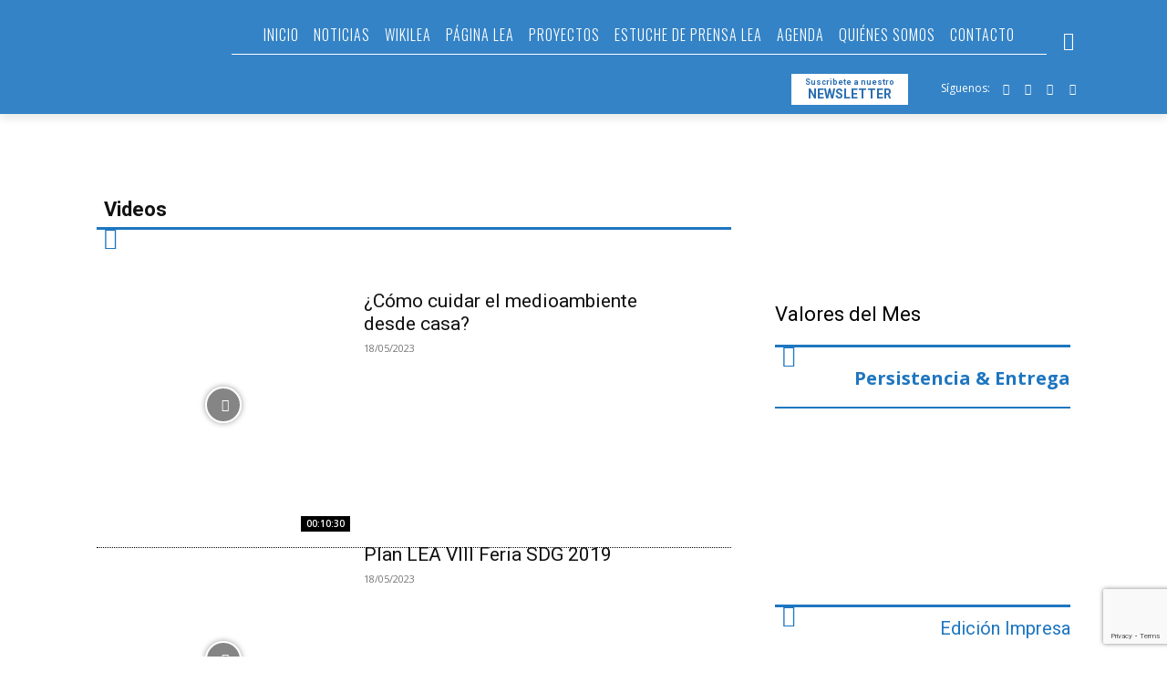

--- FILE ---
content_type: text/html; charset=utf-8
request_url: https://www.google.com/recaptcha/api2/anchor?ar=1&k=6LeXDA4kAAAAACGQ01ZqZW0HdKG8jj6WScZ2rchc&co=aHR0cHM6Ly9wbGFubGVhLmVkdS5kbzo0NDM.&hl=en&v=N67nZn4AqZkNcbeMu4prBgzg&size=invisible&anchor-ms=20000&execute-ms=30000&cb=o9b2wspsaoir
body_size: 48813
content:
<!DOCTYPE HTML><html dir="ltr" lang="en"><head><meta http-equiv="Content-Type" content="text/html; charset=UTF-8">
<meta http-equiv="X-UA-Compatible" content="IE=edge">
<title>reCAPTCHA</title>
<style type="text/css">
/* cyrillic-ext */
@font-face {
  font-family: 'Roboto';
  font-style: normal;
  font-weight: 400;
  font-stretch: 100%;
  src: url(//fonts.gstatic.com/s/roboto/v48/KFO7CnqEu92Fr1ME7kSn66aGLdTylUAMa3GUBHMdazTgWw.woff2) format('woff2');
  unicode-range: U+0460-052F, U+1C80-1C8A, U+20B4, U+2DE0-2DFF, U+A640-A69F, U+FE2E-FE2F;
}
/* cyrillic */
@font-face {
  font-family: 'Roboto';
  font-style: normal;
  font-weight: 400;
  font-stretch: 100%;
  src: url(//fonts.gstatic.com/s/roboto/v48/KFO7CnqEu92Fr1ME7kSn66aGLdTylUAMa3iUBHMdazTgWw.woff2) format('woff2');
  unicode-range: U+0301, U+0400-045F, U+0490-0491, U+04B0-04B1, U+2116;
}
/* greek-ext */
@font-face {
  font-family: 'Roboto';
  font-style: normal;
  font-weight: 400;
  font-stretch: 100%;
  src: url(//fonts.gstatic.com/s/roboto/v48/KFO7CnqEu92Fr1ME7kSn66aGLdTylUAMa3CUBHMdazTgWw.woff2) format('woff2');
  unicode-range: U+1F00-1FFF;
}
/* greek */
@font-face {
  font-family: 'Roboto';
  font-style: normal;
  font-weight: 400;
  font-stretch: 100%;
  src: url(//fonts.gstatic.com/s/roboto/v48/KFO7CnqEu92Fr1ME7kSn66aGLdTylUAMa3-UBHMdazTgWw.woff2) format('woff2');
  unicode-range: U+0370-0377, U+037A-037F, U+0384-038A, U+038C, U+038E-03A1, U+03A3-03FF;
}
/* math */
@font-face {
  font-family: 'Roboto';
  font-style: normal;
  font-weight: 400;
  font-stretch: 100%;
  src: url(//fonts.gstatic.com/s/roboto/v48/KFO7CnqEu92Fr1ME7kSn66aGLdTylUAMawCUBHMdazTgWw.woff2) format('woff2');
  unicode-range: U+0302-0303, U+0305, U+0307-0308, U+0310, U+0312, U+0315, U+031A, U+0326-0327, U+032C, U+032F-0330, U+0332-0333, U+0338, U+033A, U+0346, U+034D, U+0391-03A1, U+03A3-03A9, U+03B1-03C9, U+03D1, U+03D5-03D6, U+03F0-03F1, U+03F4-03F5, U+2016-2017, U+2034-2038, U+203C, U+2040, U+2043, U+2047, U+2050, U+2057, U+205F, U+2070-2071, U+2074-208E, U+2090-209C, U+20D0-20DC, U+20E1, U+20E5-20EF, U+2100-2112, U+2114-2115, U+2117-2121, U+2123-214F, U+2190, U+2192, U+2194-21AE, U+21B0-21E5, U+21F1-21F2, U+21F4-2211, U+2213-2214, U+2216-22FF, U+2308-230B, U+2310, U+2319, U+231C-2321, U+2336-237A, U+237C, U+2395, U+239B-23B7, U+23D0, U+23DC-23E1, U+2474-2475, U+25AF, U+25B3, U+25B7, U+25BD, U+25C1, U+25CA, U+25CC, U+25FB, U+266D-266F, U+27C0-27FF, U+2900-2AFF, U+2B0E-2B11, U+2B30-2B4C, U+2BFE, U+3030, U+FF5B, U+FF5D, U+1D400-1D7FF, U+1EE00-1EEFF;
}
/* symbols */
@font-face {
  font-family: 'Roboto';
  font-style: normal;
  font-weight: 400;
  font-stretch: 100%;
  src: url(//fonts.gstatic.com/s/roboto/v48/KFO7CnqEu92Fr1ME7kSn66aGLdTylUAMaxKUBHMdazTgWw.woff2) format('woff2');
  unicode-range: U+0001-000C, U+000E-001F, U+007F-009F, U+20DD-20E0, U+20E2-20E4, U+2150-218F, U+2190, U+2192, U+2194-2199, U+21AF, U+21E6-21F0, U+21F3, U+2218-2219, U+2299, U+22C4-22C6, U+2300-243F, U+2440-244A, U+2460-24FF, U+25A0-27BF, U+2800-28FF, U+2921-2922, U+2981, U+29BF, U+29EB, U+2B00-2BFF, U+4DC0-4DFF, U+FFF9-FFFB, U+10140-1018E, U+10190-1019C, U+101A0, U+101D0-101FD, U+102E0-102FB, U+10E60-10E7E, U+1D2C0-1D2D3, U+1D2E0-1D37F, U+1F000-1F0FF, U+1F100-1F1AD, U+1F1E6-1F1FF, U+1F30D-1F30F, U+1F315, U+1F31C, U+1F31E, U+1F320-1F32C, U+1F336, U+1F378, U+1F37D, U+1F382, U+1F393-1F39F, U+1F3A7-1F3A8, U+1F3AC-1F3AF, U+1F3C2, U+1F3C4-1F3C6, U+1F3CA-1F3CE, U+1F3D4-1F3E0, U+1F3ED, U+1F3F1-1F3F3, U+1F3F5-1F3F7, U+1F408, U+1F415, U+1F41F, U+1F426, U+1F43F, U+1F441-1F442, U+1F444, U+1F446-1F449, U+1F44C-1F44E, U+1F453, U+1F46A, U+1F47D, U+1F4A3, U+1F4B0, U+1F4B3, U+1F4B9, U+1F4BB, U+1F4BF, U+1F4C8-1F4CB, U+1F4D6, U+1F4DA, U+1F4DF, U+1F4E3-1F4E6, U+1F4EA-1F4ED, U+1F4F7, U+1F4F9-1F4FB, U+1F4FD-1F4FE, U+1F503, U+1F507-1F50B, U+1F50D, U+1F512-1F513, U+1F53E-1F54A, U+1F54F-1F5FA, U+1F610, U+1F650-1F67F, U+1F687, U+1F68D, U+1F691, U+1F694, U+1F698, U+1F6AD, U+1F6B2, U+1F6B9-1F6BA, U+1F6BC, U+1F6C6-1F6CF, U+1F6D3-1F6D7, U+1F6E0-1F6EA, U+1F6F0-1F6F3, U+1F6F7-1F6FC, U+1F700-1F7FF, U+1F800-1F80B, U+1F810-1F847, U+1F850-1F859, U+1F860-1F887, U+1F890-1F8AD, U+1F8B0-1F8BB, U+1F8C0-1F8C1, U+1F900-1F90B, U+1F93B, U+1F946, U+1F984, U+1F996, U+1F9E9, U+1FA00-1FA6F, U+1FA70-1FA7C, U+1FA80-1FA89, U+1FA8F-1FAC6, U+1FACE-1FADC, U+1FADF-1FAE9, U+1FAF0-1FAF8, U+1FB00-1FBFF;
}
/* vietnamese */
@font-face {
  font-family: 'Roboto';
  font-style: normal;
  font-weight: 400;
  font-stretch: 100%;
  src: url(//fonts.gstatic.com/s/roboto/v48/KFO7CnqEu92Fr1ME7kSn66aGLdTylUAMa3OUBHMdazTgWw.woff2) format('woff2');
  unicode-range: U+0102-0103, U+0110-0111, U+0128-0129, U+0168-0169, U+01A0-01A1, U+01AF-01B0, U+0300-0301, U+0303-0304, U+0308-0309, U+0323, U+0329, U+1EA0-1EF9, U+20AB;
}
/* latin-ext */
@font-face {
  font-family: 'Roboto';
  font-style: normal;
  font-weight: 400;
  font-stretch: 100%;
  src: url(//fonts.gstatic.com/s/roboto/v48/KFO7CnqEu92Fr1ME7kSn66aGLdTylUAMa3KUBHMdazTgWw.woff2) format('woff2');
  unicode-range: U+0100-02BA, U+02BD-02C5, U+02C7-02CC, U+02CE-02D7, U+02DD-02FF, U+0304, U+0308, U+0329, U+1D00-1DBF, U+1E00-1E9F, U+1EF2-1EFF, U+2020, U+20A0-20AB, U+20AD-20C0, U+2113, U+2C60-2C7F, U+A720-A7FF;
}
/* latin */
@font-face {
  font-family: 'Roboto';
  font-style: normal;
  font-weight: 400;
  font-stretch: 100%;
  src: url(//fonts.gstatic.com/s/roboto/v48/KFO7CnqEu92Fr1ME7kSn66aGLdTylUAMa3yUBHMdazQ.woff2) format('woff2');
  unicode-range: U+0000-00FF, U+0131, U+0152-0153, U+02BB-02BC, U+02C6, U+02DA, U+02DC, U+0304, U+0308, U+0329, U+2000-206F, U+20AC, U+2122, U+2191, U+2193, U+2212, U+2215, U+FEFF, U+FFFD;
}
/* cyrillic-ext */
@font-face {
  font-family: 'Roboto';
  font-style: normal;
  font-weight: 500;
  font-stretch: 100%;
  src: url(//fonts.gstatic.com/s/roboto/v48/KFO7CnqEu92Fr1ME7kSn66aGLdTylUAMa3GUBHMdazTgWw.woff2) format('woff2');
  unicode-range: U+0460-052F, U+1C80-1C8A, U+20B4, U+2DE0-2DFF, U+A640-A69F, U+FE2E-FE2F;
}
/* cyrillic */
@font-face {
  font-family: 'Roboto';
  font-style: normal;
  font-weight: 500;
  font-stretch: 100%;
  src: url(//fonts.gstatic.com/s/roboto/v48/KFO7CnqEu92Fr1ME7kSn66aGLdTylUAMa3iUBHMdazTgWw.woff2) format('woff2');
  unicode-range: U+0301, U+0400-045F, U+0490-0491, U+04B0-04B1, U+2116;
}
/* greek-ext */
@font-face {
  font-family: 'Roboto';
  font-style: normal;
  font-weight: 500;
  font-stretch: 100%;
  src: url(//fonts.gstatic.com/s/roboto/v48/KFO7CnqEu92Fr1ME7kSn66aGLdTylUAMa3CUBHMdazTgWw.woff2) format('woff2');
  unicode-range: U+1F00-1FFF;
}
/* greek */
@font-face {
  font-family: 'Roboto';
  font-style: normal;
  font-weight: 500;
  font-stretch: 100%;
  src: url(//fonts.gstatic.com/s/roboto/v48/KFO7CnqEu92Fr1ME7kSn66aGLdTylUAMa3-UBHMdazTgWw.woff2) format('woff2');
  unicode-range: U+0370-0377, U+037A-037F, U+0384-038A, U+038C, U+038E-03A1, U+03A3-03FF;
}
/* math */
@font-face {
  font-family: 'Roboto';
  font-style: normal;
  font-weight: 500;
  font-stretch: 100%;
  src: url(//fonts.gstatic.com/s/roboto/v48/KFO7CnqEu92Fr1ME7kSn66aGLdTylUAMawCUBHMdazTgWw.woff2) format('woff2');
  unicode-range: U+0302-0303, U+0305, U+0307-0308, U+0310, U+0312, U+0315, U+031A, U+0326-0327, U+032C, U+032F-0330, U+0332-0333, U+0338, U+033A, U+0346, U+034D, U+0391-03A1, U+03A3-03A9, U+03B1-03C9, U+03D1, U+03D5-03D6, U+03F0-03F1, U+03F4-03F5, U+2016-2017, U+2034-2038, U+203C, U+2040, U+2043, U+2047, U+2050, U+2057, U+205F, U+2070-2071, U+2074-208E, U+2090-209C, U+20D0-20DC, U+20E1, U+20E5-20EF, U+2100-2112, U+2114-2115, U+2117-2121, U+2123-214F, U+2190, U+2192, U+2194-21AE, U+21B0-21E5, U+21F1-21F2, U+21F4-2211, U+2213-2214, U+2216-22FF, U+2308-230B, U+2310, U+2319, U+231C-2321, U+2336-237A, U+237C, U+2395, U+239B-23B7, U+23D0, U+23DC-23E1, U+2474-2475, U+25AF, U+25B3, U+25B7, U+25BD, U+25C1, U+25CA, U+25CC, U+25FB, U+266D-266F, U+27C0-27FF, U+2900-2AFF, U+2B0E-2B11, U+2B30-2B4C, U+2BFE, U+3030, U+FF5B, U+FF5D, U+1D400-1D7FF, U+1EE00-1EEFF;
}
/* symbols */
@font-face {
  font-family: 'Roboto';
  font-style: normal;
  font-weight: 500;
  font-stretch: 100%;
  src: url(//fonts.gstatic.com/s/roboto/v48/KFO7CnqEu92Fr1ME7kSn66aGLdTylUAMaxKUBHMdazTgWw.woff2) format('woff2');
  unicode-range: U+0001-000C, U+000E-001F, U+007F-009F, U+20DD-20E0, U+20E2-20E4, U+2150-218F, U+2190, U+2192, U+2194-2199, U+21AF, U+21E6-21F0, U+21F3, U+2218-2219, U+2299, U+22C4-22C6, U+2300-243F, U+2440-244A, U+2460-24FF, U+25A0-27BF, U+2800-28FF, U+2921-2922, U+2981, U+29BF, U+29EB, U+2B00-2BFF, U+4DC0-4DFF, U+FFF9-FFFB, U+10140-1018E, U+10190-1019C, U+101A0, U+101D0-101FD, U+102E0-102FB, U+10E60-10E7E, U+1D2C0-1D2D3, U+1D2E0-1D37F, U+1F000-1F0FF, U+1F100-1F1AD, U+1F1E6-1F1FF, U+1F30D-1F30F, U+1F315, U+1F31C, U+1F31E, U+1F320-1F32C, U+1F336, U+1F378, U+1F37D, U+1F382, U+1F393-1F39F, U+1F3A7-1F3A8, U+1F3AC-1F3AF, U+1F3C2, U+1F3C4-1F3C6, U+1F3CA-1F3CE, U+1F3D4-1F3E0, U+1F3ED, U+1F3F1-1F3F3, U+1F3F5-1F3F7, U+1F408, U+1F415, U+1F41F, U+1F426, U+1F43F, U+1F441-1F442, U+1F444, U+1F446-1F449, U+1F44C-1F44E, U+1F453, U+1F46A, U+1F47D, U+1F4A3, U+1F4B0, U+1F4B3, U+1F4B9, U+1F4BB, U+1F4BF, U+1F4C8-1F4CB, U+1F4D6, U+1F4DA, U+1F4DF, U+1F4E3-1F4E6, U+1F4EA-1F4ED, U+1F4F7, U+1F4F9-1F4FB, U+1F4FD-1F4FE, U+1F503, U+1F507-1F50B, U+1F50D, U+1F512-1F513, U+1F53E-1F54A, U+1F54F-1F5FA, U+1F610, U+1F650-1F67F, U+1F687, U+1F68D, U+1F691, U+1F694, U+1F698, U+1F6AD, U+1F6B2, U+1F6B9-1F6BA, U+1F6BC, U+1F6C6-1F6CF, U+1F6D3-1F6D7, U+1F6E0-1F6EA, U+1F6F0-1F6F3, U+1F6F7-1F6FC, U+1F700-1F7FF, U+1F800-1F80B, U+1F810-1F847, U+1F850-1F859, U+1F860-1F887, U+1F890-1F8AD, U+1F8B0-1F8BB, U+1F8C0-1F8C1, U+1F900-1F90B, U+1F93B, U+1F946, U+1F984, U+1F996, U+1F9E9, U+1FA00-1FA6F, U+1FA70-1FA7C, U+1FA80-1FA89, U+1FA8F-1FAC6, U+1FACE-1FADC, U+1FADF-1FAE9, U+1FAF0-1FAF8, U+1FB00-1FBFF;
}
/* vietnamese */
@font-face {
  font-family: 'Roboto';
  font-style: normal;
  font-weight: 500;
  font-stretch: 100%;
  src: url(//fonts.gstatic.com/s/roboto/v48/KFO7CnqEu92Fr1ME7kSn66aGLdTylUAMa3OUBHMdazTgWw.woff2) format('woff2');
  unicode-range: U+0102-0103, U+0110-0111, U+0128-0129, U+0168-0169, U+01A0-01A1, U+01AF-01B0, U+0300-0301, U+0303-0304, U+0308-0309, U+0323, U+0329, U+1EA0-1EF9, U+20AB;
}
/* latin-ext */
@font-face {
  font-family: 'Roboto';
  font-style: normal;
  font-weight: 500;
  font-stretch: 100%;
  src: url(//fonts.gstatic.com/s/roboto/v48/KFO7CnqEu92Fr1ME7kSn66aGLdTylUAMa3KUBHMdazTgWw.woff2) format('woff2');
  unicode-range: U+0100-02BA, U+02BD-02C5, U+02C7-02CC, U+02CE-02D7, U+02DD-02FF, U+0304, U+0308, U+0329, U+1D00-1DBF, U+1E00-1E9F, U+1EF2-1EFF, U+2020, U+20A0-20AB, U+20AD-20C0, U+2113, U+2C60-2C7F, U+A720-A7FF;
}
/* latin */
@font-face {
  font-family: 'Roboto';
  font-style: normal;
  font-weight: 500;
  font-stretch: 100%;
  src: url(//fonts.gstatic.com/s/roboto/v48/KFO7CnqEu92Fr1ME7kSn66aGLdTylUAMa3yUBHMdazQ.woff2) format('woff2');
  unicode-range: U+0000-00FF, U+0131, U+0152-0153, U+02BB-02BC, U+02C6, U+02DA, U+02DC, U+0304, U+0308, U+0329, U+2000-206F, U+20AC, U+2122, U+2191, U+2193, U+2212, U+2215, U+FEFF, U+FFFD;
}
/* cyrillic-ext */
@font-face {
  font-family: 'Roboto';
  font-style: normal;
  font-weight: 900;
  font-stretch: 100%;
  src: url(//fonts.gstatic.com/s/roboto/v48/KFO7CnqEu92Fr1ME7kSn66aGLdTylUAMa3GUBHMdazTgWw.woff2) format('woff2');
  unicode-range: U+0460-052F, U+1C80-1C8A, U+20B4, U+2DE0-2DFF, U+A640-A69F, U+FE2E-FE2F;
}
/* cyrillic */
@font-face {
  font-family: 'Roboto';
  font-style: normal;
  font-weight: 900;
  font-stretch: 100%;
  src: url(//fonts.gstatic.com/s/roboto/v48/KFO7CnqEu92Fr1ME7kSn66aGLdTylUAMa3iUBHMdazTgWw.woff2) format('woff2');
  unicode-range: U+0301, U+0400-045F, U+0490-0491, U+04B0-04B1, U+2116;
}
/* greek-ext */
@font-face {
  font-family: 'Roboto';
  font-style: normal;
  font-weight: 900;
  font-stretch: 100%;
  src: url(//fonts.gstatic.com/s/roboto/v48/KFO7CnqEu92Fr1ME7kSn66aGLdTylUAMa3CUBHMdazTgWw.woff2) format('woff2');
  unicode-range: U+1F00-1FFF;
}
/* greek */
@font-face {
  font-family: 'Roboto';
  font-style: normal;
  font-weight: 900;
  font-stretch: 100%;
  src: url(//fonts.gstatic.com/s/roboto/v48/KFO7CnqEu92Fr1ME7kSn66aGLdTylUAMa3-UBHMdazTgWw.woff2) format('woff2');
  unicode-range: U+0370-0377, U+037A-037F, U+0384-038A, U+038C, U+038E-03A1, U+03A3-03FF;
}
/* math */
@font-face {
  font-family: 'Roboto';
  font-style: normal;
  font-weight: 900;
  font-stretch: 100%;
  src: url(//fonts.gstatic.com/s/roboto/v48/KFO7CnqEu92Fr1ME7kSn66aGLdTylUAMawCUBHMdazTgWw.woff2) format('woff2');
  unicode-range: U+0302-0303, U+0305, U+0307-0308, U+0310, U+0312, U+0315, U+031A, U+0326-0327, U+032C, U+032F-0330, U+0332-0333, U+0338, U+033A, U+0346, U+034D, U+0391-03A1, U+03A3-03A9, U+03B1-03C9, U+03D1, U+03D5-03D6, U+03F0-03F1, U+03F4-03F5, U+2016-2017, U+2034-2038, U+203C, U+2040, U+2043, U+2047, U+2050, U+2057, U+205F, U+2070-2071, U+2074-208E, U+2090-209C, U+20D0-20DC, U+20E1, U+20E5-20EF, U+2100-2112, U+2114-2115, U+2117-2121, U+2123-214F, U+2190, U+2192, U+2194-21AE, U+21B0-21E5, U+21F1-21F2, U+21F4-2211, U+2213-2214, U+2216-22FF, U+2308-230B, U+2310, U+2319, U+231C-2321, U+2336-237A, U+237C, U+2395, U+239B-23B7, U+23D0, U+23DC-23E1, U+2474-2475, U+25AF, U+25B3, U+25B7, U+25BD, U+25C1, U+25CA, U+25CC, U+25FB, U+266D-266F, U+27C0-27FF, U+2900-2AFF, U+2B0E-2B11, U+2B30-2B4C, U+2BFE, U+3030, U+FF5B, U+FF5D, U+1D400-1D7FF, U+1EE00-1EEFF;
}
/* symbols */
@font-face {
  font-family: 'Roboto';
  font-style: normal;
  font-weight: 900;
  font-stretch: 100%;
  src: url(//fonts.gstatic.com/s/roboto/v48/KFO7CnqEu92Fr1ME7kSn66aGLdTylUAMaxKUBHMdazTgWw.woff2) format('woff2');
  unicode-range: U+0001-000C, U+000E-001F, U+007F-009F, U+20DD-20E0, U+20E2-20E4, U+2150-218F, U+2190, U+2192, U+2194-2199, U+21AF, U+21E6-21F0, U+21F3, U+2218-2219, U+2299, U+22C4-22C6, U+2300-243F, U+2440-244A, U+2460-24FF, U+25A0-27BF, U+2800-28FF, U+2921-2922, U+2981, U+29BF, U+29EB, U+2B00-2BFF, U+4DC0-4DFF, U+FFF9-FFFB, U+10140-1018E, U+10190-1019C, U+101A0, U+101D0-101FD, U+102E0-102FB, U+10E60-10E7E, U+1D2C0-1D2D3, U+1D2E0-1D37F, U+1F000-1F0FF, U+1F100-1F1AD, U+1F1E6-1F1FF, U+1F30D-1F30F, U+1F315, U+1F31C, U+1F31E, U+1F320-1F32C, U+1F336, U+1F378, U+1F37D, U+1F382, U+1F393-1F39F, U+1F3A7-1F3A8, U+1F3AC-1F3AF, U+1F3C2, U+1F3C4-1F3C6, U+1F3CA-1F3CE, U+1F3D4-1F3E0, U+1F3ED, U+1F3F1-1F3F3, U+1F3F5-1F3F7, U+1F408, U+1F415, U+1F41F, U+1F426, U+1F43F, U+1F441-1F442, U+1F444, U+1F446-1F449, U+1F44C-1F44E, U+1F453, U+1F46A, U+1F47D, U+1F4A3, U+1F4B0, U+1F4B3, U+1F4B9, U+1F4BB, U+1F4BF, U+1F4C8-1F4CB, U+1F4D6, U+1F4DA, U+1F4DF, U+1F4E3-1F4E6, U+1F4EA-1F4ED, U+1F4F7, U+1F4F9-1F4FB, U+1F4FD-1F4FE, U+1F503, U+1F507-1F50B, U+1F50D, U+1F512-1F513, U+1F53E-1F54A, U+1F54F-1F5FA, U+1F610, U+1F650-1F67F, U+1F687, U+1F68D, U+1F691, U+1F694, U+1F698, U+1F6AD, U+1F6B2, U+1F6B9-1F6BA, U+1F6BC, U+1F6C6-1F6CF, U+1F6D3-1F6D7, U+1F6E0-1F6EA, U+1F6F0-1F6F3, U+1F6F7-1F6FC, U+1F700-1F7FF, U+1F800-1F80B, U+1F810-1F847, U+1F850-1F859, U+1F860-1F887, U+1F890-1F8AD, U+1F8B0-1F8BB, U+1F8C0-1F8C1, U+1F900-1F90B, U+1F93B, U+1F946, U+1F984, U+1F996, U+1F9E9, U+1FA00-1FA6F, U+1FA70-1FA7C, U+1FA80-1FA89, U+1FA8F-1FAC6, U+1FACE-1FADC, U+1FADF-1FAE9, U+1FAF0-1FAF8, U+1FB00-1FBFF;
}
/* vietnamese */
@font-face {
  font-family: 'Roboto';
  font-style: normal;
  font-weight: 900;
  font-stretch: 100%;
  src: url(//fonts.gstatic.com/s/roboto/v48/KFO7CnqEu92Fr1ME7kSn66aGLdTylUAMa3OUBHMdazTgWw.woff2) format('woff2');
  unicode-range: U+0102-0103, U+0110-0111, U+0128-0129, U+0168-0169, U+01A0-01A1, U+01AF-01B0, U+0300-0301, U+0303-0304, U+0308-0309, U+0323, U+0329, U+1EA0-1EF9, U+20AB;
}
/* latin-ext */
@font-face {
  font-family: 'Roboto';
  font-style: normal;
  font-weight: 900;
  font-stretch: 100%;
  src: url(//fonts.gstatic.com/s/roboto/v48/KFO7CnqEu92Fr1ME7kSn66aGLdTylUAMa3KUBHMdazTgWw.woff2) format('woff2');
  unicode-range: U+0100-02BA, U+02BD-02C5, U+02C7-02CC, U+02CE-02D7, U+02DD-02FF, U+0304, U+0308, U+0329, U+1D00-1DBF, U+1E00-1E9F, U+1EF2-1EFF, U+2020, U+20A0-20AB, U+20AD-20C0, U+2113, U+2C60-2C7F, U+A720-A7FF;
}
/* latin */
@font-face {
  font-family: 'Roboto';
  font-style: normal;
  font-weight: 900;
  font-stretch: 100%;
  src: url(//fonts.gstatic.com/s/roboto/v48/KFO7CnqEu92Fr1ME7kSn66aGLdTylUAMa3yUBHMdazQ.woff2) format('woff2');
  unicode-range: U+0000-00FF, U+0131, U+0152-0153, U+02BB-02BC, U+02C6, U+02DA, U+02DC, U+0304, U+0308, U+0329, U+2000-206F, U+20AC, U+2122, U+2191, U+2193, U+2212, U+2215, U+FEFF, U+FFFD;
}

</style>
<link rel="stylesheet" type="text/css" href="https://www.gstatic.com/recaptcha/releases/N67nZn4AqZkNcbeMu4prBgzg/styles__ltr.css">
<script nonce="BxrYhI_Q16aXb6TAcwZc9g" type="text/javascript">window['__recaptcha_api'] = 'https://www.google.com/recaptcha/api2/';</script>
<script type="text/javascript" src="https://www.gstatic.com/recaptcha/releases/N67nZn4AqZkNcbeMu4prBgzg/recaptcha__en.js" nonce="BxrYhI_Q16aXb6TAcwZc9g">
      
    </script></head>
<body><div id="rc-anchor-alert" class="rc-anchor-alert"></div>
<input type="hidden" id="recaptcha-token" value="[base64]">
<script type="text/javascript" nonce="BxrYhI_Q16aXb6TAcwZc9g">
      recaptcha.anchor.Main.init("[\x22ainput\x22,[\x22bgdata\x22,\x22\x22,\[base64]/[base64]/[base64]/[base64]/[base64]/[base64]/KGcoTywyNTMsTy5PKSxVRyhPLEMpKTpnKE8sMjUzLEMpLE8pKSxsKSksTykpfSxieT1mdW5jdGlvbihDLE8sdSxsKXtmb3IobD0odT1SKEMpLDApO08+MDtPLS0pbD1sPDw4fFooQyk7ZyhDLHUsbCl9LFVHPWZ1bmN0aW9uKEMsTyl7Qy5pLmxlbmd0aD4xMDQ/[base64]/[base64]/[base64]/[base64]/[base64]/[base64]/[base64]\\u003d\x22,\[base64]\\u003d\x22,\x22XsKew4oaw6fChcO0S8O5wod+OsK1HsK1eVVgw7HDryjDpMK/wpbCoGfDvl/DiAoLaAMtewAUR8KuwrZgwqtGIx8Pw6TCrQFBw63CiWlDwpAPL3LClUYvw73Cl8Kqw494D3fCpU/[base64]/CmCQ/w6bCiHpjM1ptcVbDoiErLsOeTFXCnsOgW8OcwrxuDcK9wq3CnsOAw6TCvy/CnngDFiIaFHc/w6jDkBFbWAHCgWhUwp3CksOiw6ZXOcO/[base64]/DgBjDkkvCk8Ocwr9KDg7CqmMIwrZaw79Yw5tcJMOgHx1aw4XCqMKQw63CviLCkgjChnfClW7CnwphV8O1KUdCFMKSwr7DgRMrw7PCqgfDkcKXJsKzBUXDmcKRw4jCpyvDrxg+w5zCrQMRQ0Rnwr9YLMOZBsK3w6PCpn7CjUnCn8KNWMKbLxpeaTYWw6/Dr8Kbw7LCrXNAWwTDriI4AsO0ZAF7WyPDl0zDqTASwqYYwrAxaMK/wpJ1w4Ugwpl+eMOKQ3E9KQ/CoVzCjB8tVx45QxLDgMKew4k7w6vDs8OQw5tKwpPCqsKZOAFmwqzCgQrCtXxVS8OJcsK6wrDCmsKAwpTCsMOjXWnDlsOjb3rDtiFSbVJwwqd/wpokw6fCpcKOwrXCscKFwrEfTgnDiVkHw4/CksKjeTFow5lVw4d3w6bCmsKyw4DDrcO+RCRXwrwVwo9caS7Ct8K/w6Yhwpx4wr9AewLDoMKQLjcoMjHCqMKXLcOMwrDDgMOQcMKmw4IaOMK+wqwuwpfCscK4a3Nfwq0Sw59mwrEuw5/DpsKQd8KCwpByWCTCpGM7w6QLfRAuwq0jw4HDusO5wrbDscKkw7wHwqFNDFHDlsKMwpfDuFPCisOjYsK0w7XChcKnasKtCsOkcCrDocK/R2TDh8KhL8OhdmvClsOqd8OMw5xVQcKNw7HCuW17wo46fjs5wrTDsG3DosOtwq3DiMK2Ox9/w4XDrMObwpnCrkHCpCFkwo9tRcOrfMOMwofCt8KuwqTChn7CkMO+f8KDCMORwovDtl5pUG50XcKiXsKuP8KEwo/CucO5wpQow7Fow4DCuSshwrnCpn/DhUPCjk7CgGwPw6zDg8KiO8KFwq0/LRYTwq3CvsOMfHjCtVZnwrUHw6dlOsK0QU9qXsKsHHzDoCJXwogQwoPCu8O/WMKgOMOHwrtsw6/CgMKTWcKEasKxdcKlPGw1wp/CvMKxEynClG3DgcK/fnANRgRGIyfCn8OLAMOpw7J8K8KTw55tCHrCkg3Cj3fCumfCu8Ocfj/DhMOoJ8Ocw786TcKFIRDCnMKKayV9ccKKFwVCw7NMecKwcTHDpMO1w7rCvgNuYcOPayMLwpYjw5nCssO0IcKKe8OTw4B0wpzDssKrwrjDpns4JsOewohvwpPDhAYiw6jDlD/CmMOBwo09wpPDsxfDnRBNw7xQbcKDw77ClX3DjsKXwpLDtMObw4wIPcO2wr8JI8KTaMKFY8KmwoHDswdKw6FmVkR7GmpkQR/DtsKXFCvDn8OeT8Ovw5LCrz/DrcOldCEPKcOOeRcvHMOuAj3DiQ8rM8Khw43ClMKbKFvCsUTCo8Ofw4TCpMK5T8KNw4bCvl/CisKmw6NgwpgkCy7DuTAYwqR8wptGfh5SwrrCncKFLMOHEHbDlE8hwqfDnsOFw5DDjExEw7XDucKvX8KcUB9YTDfDumIqTcOqwq3Ds2w2MgJQah/Cs2DCrgQowqYFbF3CrDfCuElhPMK/w7fCg2rCh8OIa3wdw4BZZDxPw5jDncOxw4N5wp0Aw7tewqPDsEgyeE3DkXIhbsK2GsK9wqDDgwvCpzLCgwovVMK0wol1EzfCssKHwozDmwnCqMOIwo3DtUl0DAjDnh3CmMKHwqxtw5PCjV1zwpTDinopw5zDnWRtKsKgGcO4fMK6wr4Iw6/DlMOyb3DDpybCjjjCu3/CrkTDgkrDplXCkMKwQ8KEAsKRRMKgQXzCijtpwrjCh3YKaFxbABnDlkXCihrCocKNZGBswpxcwo1Aw4XDiMKGeV08w6nCpcKAwpDDocK5wpXDu8OTUVDCuT84NcK7wr7DhHwhwrF3em3ChQdlw5TCgMKgXTvCncKlX8Omw5LDnwc2GMOiwofCixFoFcO4w6gqw4Rqw6/DtTfDhRYBKMO1w6YIw68+w4USbsOBQh7DoMKZw6IAaMKlbMKkOWXDnsK+FzMPw4wdw6nClMK+VgjCk8OhfsOHTcKPWMOaUMKUHcOHwr7CtwV1woRUQcOaDsOgw4l/w5t6bMOdb8KEQ8OdBcKsw4slK0PCpnvDmsOHwp/DhsOAT8KDw73DksKjw7BdKcKTEcONw4YIwoFbw6lzwql4wqDDjMO5w7PDgm1Ea8KJB8Kww4VhwqzCqMKSw4MzYg9nw6DDuHp7KxTCok4gKMKqw44TwrbCjTtbwq/DhivDv8OvwrjDisOhw6jCk8OrwqFbRMKIAS/ChMOdM8KPV8K6wrsJw4jDllgwwojDpFFIw63DoV9ZLy/[base64]/[base64]/DgsKbRXDChC/CjcOaQcKtHcKFw6fChsKrI0wSwpnCucKZIMOZGxPDgyPCpMOdw4wRInHDojnCtsO8w6rDtGYCVsOpw60Bw60rwrQAWgYXAgsZw53DlhYFC8KBw7FZw5htwpjCvMOZw6TDtS9swqFPwqBgMkxxw7p+wqQUw7/DmAsxwqbCs8OCw6ojV8OXe8Kxwqk2wpjDkUHDjsOLwqHDosKNwrxWUcO4w4Zee8OawpHCg8KRwrgSRMKFwoFJwozCtCvCqsK/wr8RG8KlXmdlwpzCm8KNDMKkPkJofcKxw5FEY8KmYcKFw7E6BD8WU8OGHcKLwrV+F8O1UcOuw7BXwofDuj/[base64]/w4dOwo9Mwoh/[base64]/Dr1AEw6QKBMKCDXU2FcKUw5Mhw6oPCUpdW8OTw685G8KDJ8KqJsO9anPCi8OFw41jw7PDjMO9w57DqMOmZgvDtcKVEMOSAMKBL33Du2fDlMOOw4HCqcO1wps/wqjDkMOVwrrCt8O5eSVjPcK5wpJ6w5jCgH5aVWbDtFQGS8O/[base64]/E1vDpXkGwovCusKKw5nCkcO5w6TDuDrCh1zDsXDDl2TDqcKNW8KUwqQDwphcXXpewoXCkXhhw6IjBEF5w59nHcKHPFDCokxswp41QsKVccK2wp0hw57Dv8Oua8O1NsO+Mkk1w5fDqsObRkdoZ8KCwqMYwo/[base64]/DkcONecOAw5DDssKow7jDkA1He8KnNB7Di8OuwosXw7rDvMKxDcOCXTPDpSPCoHdzw5vCgcKyw75rCTIBIMOHa0nCjcOhw77Dm19nZsOtbyzDh0BOw6DCh8K6NR7Dq0Ndw6fCuj7CsnZ5In/CiDwJAS9QA8Kow7fCgwTDu8KeB0EawoM6woPDvVBdO8OYGl/[base64]/D2nCh0lLwrnCjcKXwoXDvMOOw5/DjS/CtyzDt8OFwqsMwqLCmcOzCGpVXsKLw4DDhHnDsjvCmhbCh8K3OE5lIVoMbElfw6Ahw4ZWwq3CncKfwrF3w7DDvW7Cp3/DuxomJcKPTy17I8OUCcKOwozDpMOGVkpSw7/DqMKVwo5ew4jDpcK+R0rDlcKtVSrDpUoUwqEpZMKjeElYw7ArwpcBwrbDhR/[base64]/BsO1MQ3DrsKZN8K0Z10LwrVQwqTCg0jDvcO9wrN+wrQrAmtww4XCucOFw6nDlcKqwpTCj8K2wrEjw4JgLMKrTcOKw6/CkMOjw7vDkcK6wqQDw7jCnXNRYXYTdcOAw4Icw7bCnHLDvgTDh8O6wr7DoQ3DoMOhwrROw5jDvFXDszEzw5tRAsKLKcKVc2/DkMK4w708G8KRdzkgbMK9wrZ9w4zDk3TDgsOgwrcON1U5w5sDFk5Qw4gMWcOiCUXDusKAV0bCtcKSN8KRMBjCgAHCjcOVwqjCi8OQJzFzw4Bzwr5HBFF8FcOBGsKKwoLCl8OUN2vDtMOnwqEcw4UVwpFewpHCmcKAY8Oww6rDrXfDjU/CsMKwKcKGESsbw4LDksKTwqfCjR06w6nCisK3wrUpNMOuGMOGFMOcUTxPccOBwoHCrV4sRsOvbXc4cDTCjU7Dl8KsCTFDw6zDoGZcwoVlfAPDhj06wrXCvl3CgloldR9tw7zCpGN5QcOww6AFwqfDuAUvwrPChQJeW8OVGcK/KcOyLMOzT1vDsAllw5XDnRzDry5nZ8Kbw5dYwrTDncKMBMOoGmLCrcOhZMOiXMKKwqbDrMKzEjR+N8Odw43CoHLCt30PwpAfFsK+wqXChMOXHQAiKMODwqLDmi0LQMKNw4LCvBnDlMO+w5FjWHhDwqDDg17Dr8O9w74rwoXDncKSwpLDkgJyXm3CusK/AsKFwr7ChsO5wr4Qw77CpcK0LVrDlMKoXjjCpcKQfifCll7CiMO+eSbCkgTDg8KOw5hNP8OsRsK1LMKrGwnDvMOQT8OnEMOtW8Kbwr3DjsOndj1ow6PCs8O3DFTChsKbFcKoDcOMwqt4wqNHasKqw6/[base64]/DhcK9f1l5AA17wqDDjsKpDUjCpUx4FcOUF8Ojw5TCgcKlMMO7esK/wq/Dr8O8w5nCjMO7OTUMw4RIwodALsO0AsK/e8Omw40bLcO3GhTCuX3DkMO/wrosXgfCvz3DqsKDP8KaVMO5TMK4w6RCX8KuYSkaeCjDrEbChsKNw7EgIVnDmhs3WD5GCR8FHsOBwqXCv8OVaMOCY3EeE23CgMOrZMORA8OYwroGfMOpwqlkO8KjwposEAYPNlUpdWchZcOZNBPCk3rCq08yw49awrnCqMO7FmoRwoBYTcKdwo/CocK+w43CqMOxw7bCisO1LsK3wokZwpnCpGjClMKcKcO4Q8OnXC7DgFBTw5kdesOOwoHDp1EZwoc9X8KiITPDucKvw6JDwrbCqkIvw4jCnGFSw67DrhALwqp5w4l+J2HCpsO/PMOJw6QYwqPCucKAw6vCgE3DocKadMK5w4LDocK0dsOywqDChkPDpsOiSUDDpFUoQcOQwp/CjsKKKylbw6p2wqk2RHkgW8OqwpDDosKDw6/Ck1XClcKEw4dPNmvChsKcTMK5wqvCrQgfwrrCicOawokFDMOww4BlTMKbHQXDvcO6CyjDqmLCsi7DvgzDicOpw4s8wq/[base64]/CrsKrw5bCt8Otw50CwrDCtFBXFUBgwp9kQcKtY8K/aMOpwr1KUDTCh1zDtQ/DuMKAEEfDhcKHwqbCrToXw6LCt8OzGyvChSVlQ8KORhrDnVMlMGtDN8ODDUMXeWXDiW/DiWfDvMKBw5PDq8OgesOuOHPCq8KPYE9aNsOJw5ZrNibDr2ZsF8K/w7fCpMOJScO3woLCpFvDqsOKwr5Pw5TDjSLCkMOVw7ROw6g/[base64]/DtsKPHMO5SijCp19xDG9uB17DgFFmNF7DlcOoUnw+w4JBwpcGAX1vBcO7wpTDvH7CqcO/bj3CnMKoL24ZwpRJwqV5UcK2MsKlwrcGwrbCpMOjw4UiwpphwpkONhTDhlnCocK4BEpGw77CqxHDnMKdwpcZPcOPw4TClEIBY8KWD3TCqcOFS8Ocwqc8w59GwpxBw71cYsOsBRpKwot6w4fDrsOzZ3kpw4jCvWgbXsK8w5vClcO/wqoXUk/[base64]/CkcKJMX7DgcKVTiVORTQCY8K8wp0CC2wuwopwViXCilM0IylZSloReGbCs8OYwqHDm8OLWcOXP0fCsBPDrcKjeMKfw4vDuzMMKEgnw4TDoMOnVGrDm8OvwqhUecOow5IzwqvCsyPCpcOjZgBicQJ8W8KxYGIIw7TCryDCtW/DhnPDt8Kqw43CmStNDCxCwoLDqkwswoJRw4kmIMOUfQHDq8K3UcOvwqV0QMKlw7/Cj8KmQmLClsKswrVqw5bCosOQdQAZK8K/woTDpcKiwocOKVM6OTZvwpnCl8KuwqXDjMKwVcO9DsObwrjDhsOndENAwq5Dw4J2T31+w5fChADCuztNR8O/[base64]/CpEzCkMOuw4/DhsK0wpMaw7PDg8OJV1zDvWjDjz8GwqM0w4PDgw1MwpDCnynCs0Jew5TDsnsSMcKKwo3CihrCh2FbwpIxwovCrcK+w4gaIF9DfMKxJMKbdcOiwq17wr7Ci8Kbw5xHBCs7TMKhHDhUCEBrw4PCiAzCq2RNdTIow7/CsDtaw7vCjndcw4HDjSfDqMKWOsK/GVswwqLCisOiwpvDhsOgw67DisO0wp7DgsKvwoTDj1TDqkUJwopGwpfDlWHDjMKjG1sLbAtvw5hSI1BBwrszZMOJGH9KdwTChMObw4bDk8K+wqlGw49ywqRVI1/DrVbCl8KHFhI8wph1ccOpccKkwoIeccKpwqQfw41aL0w3wqsBwo06dMOyKmTCrx3CizlZw4jDk8KcwpHCoMKkw4nDiDnCuj/DusKEbsKKw6DCpcKMGsOiw7/[base64]/DqDcUw7FzAALCqcK0f0XDrcKKIX/[base64]/dsOfHcOWwpBNcSp0wqw6w5MWcBsMKXbCrkV9UMK8anEBQEMmw7BeJcKLw6XChMODKEY4w5JHL8O5GcOfwoIGZkDCrnA3f8OrcTPDt8OaK8OMwo4EfMKBw6vDvxZCw5o+w7pYTMKPECvCh8OZN8Kmw6LDgMOgwqhnd0fCug7CrQszw4EFw7TCocKKXW/DhcO2CRLDlsO4fsKGUn7Cix9PwoxDwprCqi0NLsO4M10Mwr8fLsKgwrnDil/[base64]/[base64]/[base64]/ClD7CuMO/[base64]/DvU/CksOUGMOow57DgsOkEh8rFDliQBDDrEXDqUPDmSEkw45Xwowqw6xFcgFuEsOuWglJw4dDFh3CgMKoEW7CjcOLS8KXT8OXwo3CicK7w4o8w6pWwrI0KsOVc8K4w7rDnsO+wpQCKsKsw5p1wr3CvcOOMcOewrtQwpcmSmhMFzoMwqDCksK0SMO5w6EMw77Dp8KCMcOlw6/[base64]/XCFdCsKywr1XGE0nwrbDhzE5V8K4w7nDr8KEN0PDhQhDdkDClwDDssO6wqzDqj7Dl8Kjw7nClTLChjDDgRw2TcKzTXoPHkLDriZbcFIAwp7CkcOBIyxCTj/CqcOmwoEQMisCfijCrMOCwq3DrcO0w4LCiAjCocOHwoPCiAtaw4LDr8K5woPCjsKODSDDqMKFw50zw4M6wovDgcO4w59tw4lTPBxmSsOKHTHDgA/[base64]/w6HChzcVKhfCjlzCr8O+KsKwwr/DpwbCjSnCkw5Ewo3CkMKyTX/DmSY7ZDDDo8OnTsKtB3fDo2HDn8KGXcKlNcOgw5TDl1N5wpHDjcKvEHQywoHDplTDiEpQwrVswq/Dum1rPgLCpmrCkwM3CnvDlA/DlWPCuDPChAgIAlobIVnDjhonDVwUw5ZkUsKadXkGW0PDnU9BwrJNGcOQL8O/eVhpbMKEwrzCrWBiWMOIT8KFY8Owwro/w6cLwqvCsic6wop9wrHDlwnCmcOhTFPCkAUhw7rCn8O6w5xaw7J8w6hgTMK7wpVfwrfDsGLDm3EiYBxuwr/CjcK+fsOYScO5c8O/w47CgUnCqn/[base64]/w77DhU9lwobCryd1KyLCgcKxw5kkTkB0EHDCiAHCvE5CwoljwpjDoVYLwqHChx/DknrCjsKZQgjDvFvDhRkdTxfCisKATlZxw73Dl3zDvz/DlXhow5/[base64]/[base64]/Dsh5xw4QzZcKUwowKeQ4ocBURO8KhXSNtX8OJwoAidllbw4RKw7HDtsK9RMOQw47DryHDocKxDcK/wo1RbMKrw6ZkwpEDUcOJesKdbV3CpE7DtlHCncKYYsKDw7t6ZsKZwrQuFsOEdMKOWwjCjcOgPxDCkjbDksKRWQ3CpSFowrMPwq3CgsOeGQPDpMKew69tw7zCg13CoyfDhcKOOwobccKcb8KWwo/Dm8KLQcOIc2tMRglPwrfCkXPDnsOHwq/DqMKiTMKDChrCsAZ4wrnCs8OgwqnDhcOzHDTChlEawpDCtMK6w7x2Zx3ClSwxwrAmwrvDqHtTGMOBTD3DrMKWwqBTKBAge8Kxw40Qw6/[base64]/CgR4rwpTCpMOzKSXDl8OKwpIQw53DnTPDk1jDrcOCwpJSwovCph3DoMO6w4hUWcOKUmzDgsKGw59bAcOCNMKhwqZmw4s/FsOiwqJtwpsuKx7CiBAAwrx5WyDCiRttFlvChknClRU6wo8IwpTDhhhPBcO8BcKuRDvCmsOMw7fCiGpAw5PDpsKuOMKsGMKMTgYSwrvDnMO9RcKDw4t+wqwuwr/Dtx/Cm08jaXI8TsOiw64SKcOww63ChMKdw7EpSi0VwrLDnAbClMKee0J4LU/CpxLDoyM7fXxsw7/CvUl7fcKqbMK3Jj3Co8Oyw67DvTXDnsODSGbDqsK9woVGw74JRxl5UjXDkMOaDcO6WWtVHMOfwqFVwozDmiPDhn8bwqrCvsO3IsKZEV7DoHBywo9+wp7Dn8KpcEfCoWdXAcOaw6rDmsOQQsOsw4vCllHCqTgFTsKWR3pxDcKAXcOnw40dw51wwr/[base64]/[base64]/w6zDkcOdw6nComBFdBUEeitVKTdmw6TDsn1XKcKYwoISw47DnAZlVMOaEcOJB8KawrfClcOCWWZ6UwbDmzgwN8OMJ0vCvSYxwprDgsO3aMK2w5fDgWvCksK3wohQwoJiUMKQw5jCisOew7Jww7PDp8K5woHDhgfCthLDrXXCp8K1wo7DixXCp8OJwp/DtsK2HkRcw4hYw6JNRcOFZxLDp8KLVgnDrsODB2/CvRjDisK9IMODYh4nwpXCt2IWw48Ewpk8wpjCqSDDtMKBCMKFw71JYgQ9E8OUbcKtKEnCql5LwrADOSMww4LCicOdPW7CpEbDpMKtRW/Cp8ORThYhFcK+w43Dnx9nw6nCncKnw4DChwx3b8OTPDEnfF5aw4I2MGhjA8KEw7lkBWxIVEHDt8KZw5HCvsO7w6N+WEsCwqzCk3nCgzHCncKIwocHSMKmOmh7w6tmEsK1wpwuOMOow74gwpPDhw/ChcOAQsKBc8KjEsORZsKRZcKhw68wASTDtVjDlhwSwrhjwqM5A2hnC8OeEsKSSsKKfMK/NcOUwqrDggzCtcKPw64UCcOMJMKTwpUgKsKMGcOdwpvDjDdPwrUfSWXDvcKNaMO5EcKnwoABw6XCtMOVIUVZacKucMODQsOXPz5xMMKfw4vCtxDDl8K/w6t9FcKmFl03c8O1wpPCmMOLFsO9w4c/P8OMw5QZZU/DjxHDucOxwogxdMKsw6sWCj5fwqgdEMOBBsO4w6FMRsOyABw3wr3Cm8KbwqRyw4TDrMKeJm/DoHXClUZIFsKlw6cwwojCqlgwRkgaGUEswqEoJkFSAsKuA1xFClLCrcKxCcKiw4bDjsO6w6TCjRpmG8KYwpzDuTlKIcKQw79ZEFLCoCV7eG8sw7DDsMObwq/DhULDnS5YBMKyAVdewqzDlF97woDDkTLCi3NEwr7CrwkTLTbDkXNzwq/DpGvCk8K6wqgoVcKzwrBDeC7CuC3CvkpJA8Kaw60cZcOrPiYeHgpYNUvClzdoZ8KrV8O9w7IWNGtXwqoCwpLDpiQFNMOmScKGRC7DlQ9GWMO1w7XChsK9EMO/w68iw7nDiytPZnA0HcOkHF3CusOGw6kEIcO1wpgzC3MAw5DDucOywoPDscKdMMK8w4A2csKwwqzDnzTCl8KtFsKCw643w6fDrhYqblzCqcOKFURPF8OPOhdnMjTDiCnDhcOew7nDqyYeEyQ0cwrCkMOHZsKEZS1xwrMrN8Obw50/EMO5O8OgwrB6NkFlwojDvsOKbjHDlsK4wo5Uw5LDhsOvwr3DnEXDu8OKwoxpGsKHaXHCmMOlw4PDlDx/[base64]/DmnY7axNGTcKydjR0wrzCvnTCtC1aY8KjScK+airCt0vDo8OXw5LDnMOiw5E8Zn/DiBdewrhIUTcpW8KGQm9BFXXCsBx7S21jTFhJRU0YH07DuzolAcKyw6x6w4zCvMOtJMKlw7g7w4hTbF7CtsOiwoFkOSzCoi5FwrDDg8KlPcOwwqR1JsKJwrbCusOOw5fDnjLCuMOdw4J1TDHDn8KPLsKSWMKqQREUCVl2Ej/CicKfw6vCrgPDqsKqwpxIWMOlwplwFMKsDsOYG8OVG3/[base64]/wr8sw4lwV3J9IkRoNsKOwrxzw7tLwqnDtXRSwrMBw71Bw5tOw4nCtcOiFMOjHy9OOMOzw4VINMKdw5jDv8Kkw79aDMOuw6h1CXJdDMOranHCgMKLwoJTw4pEw7zDq8OHAMKgXgbDvsOzwot/BMOiSXl5OsKfGT5RDRRJUMKINUnCjkrDmlpLEwPCiHAUwppBwqIVw4fCmcKLwqfDu8KqTMKaa3HDlFDDrT0hJ8KdS8KAQzIyw5rDpDBrYsKTw5N+wrEmwokew64Xw7/Dn8OKYMKwcMOFbGw5wodow5o/w4PDimh5EnTDq3pgPE1Hw5JlMAoLwrt+TSHDlMKNNSo5ElAew6fCnVhqWcK9w7cmw7vCr8OuMSRtw4PDtBlvw7caG1LChm58KcOLw4ZDwrnCtMOIccK9Ti/[base64]/w7jCiQrDg8OlwoRowrrDthPDlEbDhUZvJcOZIUDDjhHDkjDDr8O/w6g1w5LCpsOIMBDDsBBqw4dvb8KzEk7DghMoWmrDjMKxTlNCwoJrw5Rgw7UywodtaMKEIcOuw6c5wqgKC8KDcsO6w7M3w5zDvHJ9wqdOwo/[base64]/w5/[base64]/w4PCo3nCqsKywqdVwq1UwqI8woZWQsOeRHLCh8OyZHxuK8K5w4h1b1tjw54vwq7DpGxDasKNwrMkw5h5CsOBR8KPwoDDncK+YF/CkgrCpHPDkcOMLMKswrs9Hj/[base64]/V0TChsOrw7w3w5duw7Ahw5s9w77DjlbCgcKfw5HDp8Ktw6fDj8OhwrZvwpnDjH7DpXgAw47DmCfCh8KVWS9NCSvDnF/[base64]/w5pIb8OIw41Cw6fCnMKawqATwpgHPg9NC8ORwrRjw6E1H2TDm8KZehI2w4RLVnbDi8Kawo9HUsOcwqrDiGhkwpV0w4XDlVTCtGs+w6DDhyxvCEptMFRAVcKIwooAwo9sVcOewqRxwplke17ChMKIw6Yaw4VmJcKow4XCgTdSwr/DuCbCnRMVNjAXw6Q1VcO/GcK5w4Fcw7IoK8Knw7nCr2PCszTCqcOzw6XCosOBaAjDrw/CtWZcwqkIw5plCRFhwoDDtcKDAF8tY8OBw4ghNlliwpIIFw3DpElcd8OXwpYJwpV7PsKzKcKqDUArw7XDgDYINVQedsO0w48lXcKpwonCtn8vwo3CpsORw7UQw6hpwp7Dl8KKw5/CnMKaS1bDpMKKwpJHwr1Xwpt5woQKWsK6c8OHw40Rw408OCbCgWLCksKmScO/[base64]/DlVEvw4NFwrAMw49fwprCq1nCpAvClFNsw6diwrs6w7HDtsKdwonCmcO1QwrDo8OzGi4Nw55Hw4Z6wqlKwq8pEW9Xw6nDtsOOw4XCtcKkwppbWGNewrd9W3/CvcOQwq/[base64]/CgAQ4worClFZqw7NeGcKnwpI8O8KBaMOjIWt3woBGFsOVTsKHGcKFW8K7IcKWaCtuwpFqwrjCq8OewqfCrcKdHcOYbcKNUsKVwqfDrV4pSMOlYcKnL8KqwpxGw5vDpWPDmBBcwpprSn/DnkFbcEnDqcKmw6cYwpAkB8OgO8KLw4PDs8KVBlDDhMKucMOPAy8SLcKUWi5BMcOOw4Q3wovDrCTDkTPDlSFTbm8oRsOSwrXDpcKyP1bDmMKSYsOBB8OSw7/DkhYuNXBvwr/DmcO5wq18w6/DqGLCmCTDvW8+woDCtUXDmTrCiHldwpYfISsDwqXDphXDvsKww6bDpHPDk8KVKsO/BMKhw40DIkwPw70ww64WUDTDkDPClU3DthfCtQjCgsKmLMOYw7kDwrzDqU7DqcKSwrNDwo/Dg8O0LCVNAsOpPsKCwoUtwqoLw5IkEVrDqBTDmMOKARHCoMO6P0RLw7kyXsK3w6x2wo5lZm8Nw6HDhBzDkTLDv8OHNsOGGl7DthxOY8KCw4zDuMOswrLChht0DljDpyrCvMOew5/DqAPClyLDisKgdyTDskbDjFrDsRDDgULDvsKowoYfZcKvIy7CqypbKgXCqcK6wosawoYlTMOcwq9Cw4HCjsO0w4ZywrDDksKuwrPDq37DkEg0w7/DmXDCuxlDFkFPX1g9wr9aTcOSwrV/w45Twr7DllTDr1tFXwtww7fDkcOwZQJ7wrTCpMKTwp/CrcKAHBrCjcKxcEPCmC7DlHfDnsOAw4/DrXBWw6pgSRNnRMKRG1rCkGkuQTfDmsKOwrDCjcK3bRrDusOhw6YTKcKjwqnDs8OLw7fCicKIKcOMw5NVwrAgwr/DkMO1w6PDmMKPw7DDjsKWwqTDgl1OC0HCicO4TsOwAU1QwqREwpPCosKZw5jDrTrCscK3wqPDu1hUN3BXC3fCsVLDo8ODw6NnwqIzJsK/wqvCk8Ozw6sjw7Ffw68WwopZwqNAKcObG8K5L8O/ScOYw7sTCcKMdsO+wq3CiwLCncOVEVLCicOqw4dLwq5MfxR/fSjDrmVgwp7CncOPJlY3wpHDgwjCrwROa8KhTRxsfhM2DcKGQ0p6GsOTCsOnel3CnMOgbXrCi8KUwq5VJlDDpsKbw6vDr0/[base64]/[base64]/CgQJNSsORS8Ogw5MNLz0EPsKXw6vCrhxsdcKLw4lSGsKPPcOTwrAXwp0sw7cNw5fDqFrDu8OQZsKMGsOPGT7Dh8KdwphSHk7Dsm14w6MVw5PDoFM6w7Elb3RdYW3CmS4zL8KMM8Kgw4RfYcOHw4/Cs8Oowp8nFijCvcKuw7/CjsKsc8KOWFM7azR+wrEgw6Uzw4shwrbChjHCmcKVw68Gw6VhJcO9EhnClCtiw6nCisKjwpDDkh3CkWRDaMK/[base64]/CiCZewp9ZAMKST8K0wpzCiQIIcTvCjk3DtHIyw5Ydw7jDqgd4d11zHsKmw7ZMw7dWwqwmw7rDnhjCgTbCncKOwqXDiU8pM8OLw4zDojV/McO9wp/DncOKw4XCs1vDphBeXMK4EsKHMMOQwoTDtMKBDQ9lwrvClsOCJl8pK8KxIyvCvUojwqh+UXxGdsOLaGPDgWHDi8OqWMO5UVXCr34PesK6f8KOw43CqHlrfcOUwq3Cq8K/[base64]/CpsOzb13Cvlh8ZcKPOHDDvWDCn2fDgxVgEcKuCsOyw4zDlsK6w6/DoMKPF8KFwrHDimDDtGfDi3QlwrNhw4JJw41qKcKsw57CjcO/XsKIw7jCtDLDrsO1Q8KBwqvDv8O4w6TCrMKLw79XwpA2w68gbwLCpybDhl8aScOTesK8Q8Kxw4/DliZfw7RbTi/[base64]/woImKsO4a3rCusKtS0DCsmhgVcOte8KVwqbDpsOHeMKfMcORKHF0wr7CnMKiwpzDrMKLJifDpsOIw4FyO8OIw4HDqcKowoZZFwrChMKPDwsdUAvDgMKdw5/CicKqH3QHXsOwMcOYwrYQwoURXn7Cs8OuwroTwrXClGDDh1LDsMKMfMK7YR9gXsOdwoJiwqnDnzHDt8OscMOGahzDgsK+XcKbw5UjRx0YAmc5bcOlRFbDqcOhesOsw77DnMOQMsOHw5BowqLCmMKbw60Yw7g0IcObLCs/w4EYXcO1w4ZKwphVwpTDvsKawovCsD/ChsK+ZcOHKmtZb0w3ZsOxQ8O/w7Z1w4rDvcKmw6XCvsOOw7TCg3dLdkwlPQlIJAh7w5/DksK0B8OMCGPCsXXClcOAw7XDuUXCoMKpwoIqPRvDhlJ0w4tRe8OIw7oGwqg5FkLDrsOrIcO/wr8QXjUZw63Cr8OKGQjCn8O0w6PCnEnDp8KgWXwWwrRAw6ofb8ORwqNbTgLCrhZnw4cGRMOgcCrChiTCthXCg1pYLMKWM8KBW8OuI8OGQcKAw44rCW14azjDvcKtbjDDgMODw5/[base64]/[base64]/aMOLPAfDjHHCkMO6SMO0wrV3w7DCk8OOw5XDiR0QR8KRBkzDnG3CjX/[base64]/Cskp7CSDCsFVxwrDDlsK+w61ELsOTw4R7wrldwptFci3Cj8KywpBfX8KwwqAPasKNwrpXwrTCiXhmJ8OYw73ChsOOw70Gwr/DuwDDoXcYVyk4RmjDh8Kmw4tjAk0Fw7zDn8Kbw67ChVTCicOmR1A/wrLCgj8vAcOswrjDuMOERsO7CcOYwp7Dj1FeQFbDixbDtcOQwrbDjULCr8OuPx3CsMKrw4hge1vCkk/Dg1/DvyXChy8Cw5fDv1xIRjMTY8KxaDZCBC7CgMKyX1QjbMOmOsOAwosDw4xPesKJRnQ1wo/CkcKIPw3DpcOFcsKowrNlw6ACQHoEw5XCmhfDlCNGw44Fw4BsIMOewolqV3TCrsOdUw9vw5TDtMOYw4jDqMK+w7fDslXCgU/CjW/[base64]/[base64]/w6IfRU1+IQTDggp1acOuw4VPwoDCsMKEwrfDgFAtLMOSQMOyWWV0PcOjw5xqwqLCghprwp04wqZUwp7CrT1WLC1pO8Krwr/DrxPCt8K6w43Dn2vClCDDpgEsw6zDhjZjw6DDqwEBMsOrAXQGDsKZY8OUPDjDucK2KsOowp/[base64]/CvjxIwqA/w69ANF/Cj0VewpAsaAHCmQLChsONwocxw4paWsKSJMKWecOtR8OFw7bDhMK8w4PCmWJEw7wwEQBVFTNGHsKBQ8KvF8K7YMKPcB4IwpUewr/[base64]/w4bDuE0lFi1rwpJpwpglwr81MhnDlmbDnQRxwqhawroDw69zwovDrEvCgMO1wqXDssKrcThhw7rDtDXDmMKNwpDCoD7CoWsoemVNwq3Dgh/Dq1hNLcOrdsO+w6orPMOYw7fCqsKvFMKcKnJcLx8eaMKqcMKLwo1TLV/CncONwqMwI30Cw7gAeiLCqFHDrl86w6/DmMKyGAnDkX0nd8OnYMOaw6PDhFYhwp56wp7CqCV4U8Kjwp/[base64]/Ck8O2RMKjLSDConPClcONw4U4woPCjxDDuSxdw5nDvEHCnC3DhcOBesKJworDgHsHI3PDrnIaR8Ojb8OOfXUDL0HDvmAzb2jCjRYGw5xWwo3DrcOedMO2woLCr8OCwovCsFJpLsKkZGPCqSclw4DDmMKaYFstXsKrwoBiw5Z5AhfDqsKTFcO+QUjCih/DjsOEw7UUBGsFC0hjw5lBw7tbwqbDn8Kjw63CkhjCvS9gSMKMw6gFKgTCnsKswo9QDBZLw7osK8KkViLCgxxjw6HDkFDCnUsDd2UvAGHDojcdw47DlMOxDUhlGcKewrxuYcK4w6/Cinc4FU8ee8OlV8KFwo/DrsOYwow3w5XDjD7DqMKJwqYww5Nvw5w1Q2zDkG0iw53DrzXDhcKIU8KCwq4Rwq7CiMKGTMOrZMKcwqFjX0vCuUFoJMKrScOGH8Kpwr4FKmPDgcOfQ8K1w4HDmMObwpUePyRdw7zCucKbCsO+wpIVR13DkwzCn8O5RsOxBUQFw6/DusO5wr4CGMOGwrJOasOYw7MSe8KVw61dCsKvWxRvwrhUwp3DgsKKw5nCqcOpTsKCwr/[base64]/DvVkZw5TCuhMNGFzCuGrDt8KDw6sMw4HDrcOFw6XDrMOIw50mf3cyAsKMZnIYw67DgcOTPcO5ecOZIMKtwrDClnV+fsOFLMOMw7Zuwp/[base64]/OsOhw6BUX00mazvCkMKiGz7Cq3rDoWzDoV7DtRVldMKCYDM7w7vDi8KWwp5+wpNaP8O8fw/[base64]/DiHIIwqlIw58Fb8K4I8KAwoTDo3Vpwo0owqrCrxF2wqTDl8KPBCXDrcOOfMKcATJJOEnCuHZswprDscK/X8O5wr/DlcOZEBpbw7hpwqBLVcOBP8OzO28keMOESFNtw703VcK5w6fCk3pLUMKWSMKUCsK0w5pDwo0owqnCm8OAwpzCnHY/fnLDrMKVw50IwqYeRzbCjwXCtMKTVw7Dn8K3w4zCk8KCw4nCsiAFDzRAwpB6w6/Ds8KdwrtWNMOiwp3CnSQxwqzDiGvDmCLCjsKHw7E1w6t6J2UrwptlR8OMwocoRibCng/[base64]/DiRzCu8KOaBkEw650RkbCtncFwrBbAMKdwpRAEsOmex3CtWVhwrc5wrfDg35Sw5gNKcOEVk/CpwrCsEBfKEoNwoBuwp/CtURXwoFfw4NbQw3ChMOjAMOrwr/[base64]/wq3Dq8K6KcOTGjB2IcK6ADTDkcOIw5xTbGsdUX7CgMK7wprDlhlPwqtYw6w2PRLCtcODwo/Cn8KNwr8aMMKJwqfDn3/DscOwRCkRwrLCu0k9RsKuw641w4dhdcK/U1pSGA46w5Bnwp7DuSY2w7LClsKTJGLDhsOkw7nDv8OGwqbCncK9woVwwrdYw7fDtm1jwqvCgXwAw77DscKCwqBjw6HCrTkkwpLCt0PCm8KswqAhw4sac8OmHGlOwoPDnh/[base64]/CqcK1Yw\\u003d\\u003d\x22],null,[\x22conf\x22,null,\x226LeXDA4kAAAAACGQ01ZqZW0HdKG8jj6WScZ2rchc\x22,0,null,null,null,1,[21,125,63,73,95,87,41,43,42,83,102,105,109,121],[7059694,742],0,null,null,null,null,0,null,0,null,700,1,null,0,\[base64]/76lBhmnigkZhAoZnOKMAhnM8xEZ\x22,0,0,null,null,1,null,0,0,null,null,null,0],\x22https://planlea.edu.do:443\x22,null,[3,1,1],null,null,null,1,3600,[\x22https://www.google.com/intl/en/policies/privacy/\x22,\x22https://www.google.com/intl/en/policies/terms/\x22],\x22589+a/PUUv1kMQQL516lhcOJxuUTHZPTuSpxGMgItZk\\u003d\x22,1,0,null,1,1769903931640,0,0,[199,185,13,146],null,[62,226],\x22RC-BlooF5qBB49TWg\x22,null,null,null,null,null,\x220dAFcWeA5pORHeIhG-f4xkH-nbAfuvnBYXEPfIydr0EhJ30a51lPp4ookRvtrBNghoFJABJR3RMYUfm6gP0OO6qLAbTXUi1lsYqw\x22,1769986731658]");
    </script></body></html>

--- FILE ---
content_type: text/html; charset=utf-8
request_url: https://www.google.com/recaptcha/api2/anchor?ar=1&k=6LdPzX4iAAAAAAyc1YO06NWKwgGoGiaWc8UYm-GB&co=aHR0cHM6Ly9wbGFubGVhLmVkdS5kbzo0NDM.&hl=en&v=N67nZn4AqZkNcbeMu4prBgzg&size=invisible&anchor-ms=20000&execute-ms=30000&cb=amn16gvivv2w
body_size: 48336
content:
<!DOCTYPE HTML><html dir="ltr" lang="en"><head><meta http-equiv="Content-Type" content="text/html; charset=UTF-8">
<meta http-equiv="X-UA-Compatible" content="IE=edge">
<title>reCAPTCHA</title>
<style type="text/css">
/* cyrillic-ext */
@font-face {
  font-family: 'Roboto';
  font-style: normal;
  font-weight: 400;
  font-stretch: 100%;
  src: url(//fonts.gstatic.com/s/roboto/v48/KFO7CnqEu92Fr1ME7kSn66aGLdTylUAMa3GUBHMdazTgWw.woff2) format('woff2');
  unicode-range: U+0460-052F, U+1C80-1C8A, U+20B4, U+2DE0-2DFF, U+A640-A69F, U+FE2E-FE2F;
}
/* cyrillic */
@font-face {
  font-family: 'Roboto';
  font-style: normal;
  font-weight: 400;
  font-stretch: 100%;
  src: url(//fonts.gstatic.com/s/roboto/v48/KFO7CnqEu92Fr1ME7kSn66aGLdTylUAMa3iUBHMdazTgWw.woff2) format('woff2');
  unicode-range: U+0301, U+0400-045F, U+0490-0491, U+04B0-04B1, U+2116;
}
/* greek-ext */
@font-face {
  font-family: 'Roboto';
  font-style: normal;
  font-weight: 400;
  font-stretch: 100%;
  src: url(//fonts.gstatic.com/s/roboto/v48/KFO7CnqEu92Fr1ME7kSn66aGLdTylUAMa3CUBHMdazTgWw.woff2) format('woff2');
  unicode-range: U+1F00-1FFF;
}
/* greek */
@font-face {
  font-family: 'Roboto';
  font-style: normal;
  font-weight: 400;
  font-stretch: 100%;
  src: url(//fonts.gstatic.com/s/roboto/v48/KFO7CnqEu92Fr1ME7kSn66aGLdTylUAMa3-UBHMdazTgWw.woff2) format('woff2');
  unicode-range: U+0370-0377, U+037A-037F, U+0384-038A, U+038C, U+038E-03A1, U+03A3-03FF;
}
/* math */
@font-face {
  font-family: 'Roboto';
  font-style: normal;
  font-weight: 400;
  font-stretch: 100%;
  src: url(//fonts.gstatic.com/s/roboto/v48/KFO7CnqEu92Fr1ME7kSn66aGLdTylUAMawCUBHMdazTgWw.woff2) format('woff2');
  unicode-range: U+0302-0303, U+0305, U+0307-0308, U+0310, U+0312, U+0315, U+031A, U+0326-0327, U+032C, U+032F-0330, U+0332-0333, U+0338, U+033A, U+0346, U+034D, U+0391-03A1, U+03A3-03A9, U+03B1-03C9, U+03D1, U+03D5-03D6, U+03F0-03F1, U+03F4-03F5, U+2016-2017, U+2034-2038, U+203C, U+2040, U+2043, U+2047, U+2050, U+2057, U+205F, U+2070-2071, U+2074-208E, U+2090-209C, U+20D0-20DC, U+20E1, U+20E5-20EF, U+2100-2112, U+2114-2115, U+2117-2121, U+2123-214F, U+2190, U+2192, U+2194-21AE, U+21B0-21E5, U+21F1-21F2, U+21F4-2211, U+2213-2214, U+2216-22FF, U+2308-230B, U+2310, U+2319, U+231C-2321, U+2336-237A, U+237C, U+2395, U+239B-23B7, U+23D0, U+23DC-23E1, U+2474-2475, U+25AF, U+25B3, U+25B7, U+25BD, U+25C1, U+25CA, U+25CC, U+25FB, U+266D-266F, U+27C0-27FF, U+2900-2AFF, U+2B0E-2B11, U+2B30-2B4C, U+2BFE, U+3030, U+FF5B, U+FF5D, U+1D400-1D7FF, U+1EE00-1EEFF;
}
/* symbols */
@font-face {
  font-family: 'Roboto';
  font-style: normal;
  font-weight: 400;
  font-stretch: 100%;
  src: url(//fonts.gstatic.com/s/roboto/v48/KFO7CnqEu92Fr1ME7kSn66aGLdTylUAMaxKUBHMdazTgWw.woff2) format('woff2');
  unicode-range: U+0001-000C, U+000E-001F, U+007F-009F, U+20DD-20E0, U+20E2-20E4, U+2150-218F, U+2190, U+2192, U+2194-2199, U+21AF, U+21E6-21F0, U+21F3, U+2218-2219, U+2299, U+22C4-22C6, U+2300-243F, U+2440-244A, U+2460-24FF, U+25A0-27BF, U+2800-28FF, U+2921-2922, U+2981, U+29BF, U+29EB, U+2B00-2BFF, U+4DC0-4DFF, U+FFF9-FFFB, U+10140-1018E, U+10190-1019C, U+101A0, U+101D0-101FD, U+102E0-102FB, U+10E60-10E7E, U+1D2C0-1D2D3, U+1D2E0-1D37F, U+1F000-1F0FF, U+1F100-1F1AD, U+1F1E6-1F1FF, U+1F30D-1F30F, U+1F315, U+1F31C, U+1F31E, U+1F320-1F32C, U+1F336, U+1F378, U+1F37D, U+1F382, U+1F393-1F39F, U+1F3A7-1F3A8, U+1F3AC-1F3AF, U+1F3C2, U+1F3C4-1F3C6, U+1F3CA-1F3CE, U+1F3D4-1F3E0, U+1F3ED, U+1F3F1-1F3F3, U+1F3F5-1F3F7, U+1F408, U+1F415, U+1F41F, U+1F426, U+1F43F, U+1F441-1F442, U+1F444, U+1F446-1F449, U+1F44C-1F44E, U+1F453, U+1F46A, U+1F47D, U+1F4A3, U+1F4B0, U+1F4B3, U+1F4B9, U+1F4BB, U+1F4BF, U+1F4C8-1F4CB, U+1F4D6, U+1F4DA, U+1F4DF, U+1F4E3-1F4E6, U+1F4EA-1F4ED, U+1F4F7, U+1F4F9-1F4FB, U+1F4FD-1F4FE, U+1F503, U+1F507-1F50B, U+1F50D, U+1F512-1F513, U+1F53E-1F54A, U+1F54F-1F5FA, U+1F610, U+1F650-1F67F, U+1F687, U+1F68D, U+1F691, U+1F694, U+1F698, U+1F6AD, U+1F6B2, U+1F6B9-1F6BA, U+1F6BC, U+1F6C6-1F6CF, U+1F6D3-1F6D7, U+1F6E0-1F6EA, U+1F6F0-1F6F3, U+1F6F7-1F6FC, U+1F700-1F7FF, U+1F800-1F80B, U+1F810-1F847, U+1F850-1F859, U+1F860-1F887, U+1F890-1F8AD, U+1F8B0-1F8BB, U+1F8C0-1F8C1, U+1F900-1F90B, U+1F93B, U+1F946, U+1F984, U+1F996, U+1F9E9, U+1FA00-1FA6F, U+1FA70-1FA7C, U+1FA80-1FA89, U+1FA8F-1FAC6, U+1FACE-1FADC, U+1FADF-1FAE9, U+1FAF0-1FAF8, U+1FB00-1FBFF;
}
/* vietnamese */
@font-face {
  font-family: 'Roboto';
  font-style: normal;
  font-weight: 400;
  font-stretch: 100%;
  src: url(//fonts.gstatic.com/s/roboto/v48/KFO7CnqEu92Fr1ME7kSn66aGLdTylUAMa3OUBHMdazTgWw.woff2) format('woff2');
  unicode-range: U+0102-0103, U+0110-0111, U+0128-0129, U+0168-0169, U+01A0-01A1, U+01AF-01B0, U+0300-0301, U+0303-0304, U+0308-0309, U+0323, U+0329, U+1EA0-1EF9, U+20AB;
}
/* latin-ext */
@font-face {
  font-family: 'Roboto';
  font-style: normal;
  font-weight: 400;
  font-stretch: 100%;
  src: url(//fonts.gstatic.com/s/roboto/v48/KFO7CnqEu92Fr1ME7kSn66aGLdTylUAMa3KUBHMdazTgWw.woff2) format('woff2');
  unicode-range: U+0100-02BA, U+02BD-02C5, U+02C7-02CC, U+02CE-02D7, U+02DD-02FF, U+0304, U+0308, U+0329, U+1D00-1DBF, U+1E00-1E9F, U+1EF2-1EFF, U+2020, U+20A0-20AB, U+20AD-20C0, U+2113, U+2C60-2C7F, U+A720-A7FF;
}
/* latin */
@font-face {
  font-family: 'Roboto';
  font-style: normal;
  font-weight: 400;
  font-stretch: 100%;
  src: url(//fonts.gstatic.com/s/roboto/v48/KFO7CnqEu92Fr1ME7kSn66aGLdTylUAMa3yUBHMdazQ.woff2) format('woff2');
  unicode-range: U+0000-00FF, U+0131, U+0152-0153, U+02BB-02BC, U+02C6, U+02DA, U+02DC, U+0304, U+0308, U+0329, U+2000-206F, U+20AC, U+2122, U+2191, U+2193, U+2212, U+2215, U+FEFF, U+FFFD;
}
/* cyrillic-ext */
@font-face {
  font-family: 'Roboto';
  font-style: normal;
  font-weight: 500;
  font-stretch: 100%;
  src: url(//fonts.gstatic.com/s/roboto/v48/KFO7CnqEu92Fr1ME7kSn66aGLdTylUAMa3GUBHMdazTgWw.woff2) format('woff2');
  unicode-range: U+0460-052F, U+1C80-1C8A, U+20B4, U+2DE0-2DFF, U+A640-A69F, U+FE2E-FE2F;
}
/* cyrillic */
@font-face {
  font-family: 'Roboto';
  font-style: normal;
  font-weight: 500;
  font-stretch: 100%;
  src: url(//fonts.gstatic.com/s/roboto/v48/KFO7CnqEu92Fr1ME7kSn66aGLdTylUAMa3iUBHMdazTgWw.woff2) format('woff2');
  unicode-range: U+0301, U+0400-045F, U+0490-0491, U+04B0-04B1, U+2116;
}
/* greek-ext */
@font-face {
  font-family: 'Roboto';
  font-style: normal;
  font-weight: 500;
  font-stretch: 100%;
  src: url(//fonts.gstatic.com/s/roboto/v48/KFO7CnqEu92Fr1ME7kSn66aGLdTylUAMa3CUBHMdazTgWw.woff2) format('woff2');
  unicode-range: U+1F00-1FFF;
}
/* greek */
@font-face {
  font-family: 'Roboto';
  font-style: normal;
  font-weight: 500;
  font-stretch: 100%;
  src: url(//fonts.gstatic.com/s/roboto/v48/KFO7CnqEu92Fr1ME7kSn66aGLdTylUAMa3-UBHMdazTgWw.woff2) format('woff2');
  unicode-range: U+0370-0377, U+037A-037F, U+0384-038A, U+038C, U+038E-03A1, U+03A3-03FF;
}
/* math */
@font-face {
  font-family: 'Roboto';
  font-style: normal;
  font-weight: 500;
  font-stretch: 100%;
  src: url(//fonts.gstatic.com/s/roboto/v48/KFO7CnqEu92Fr1ME7kSn66aGLdTylUAMawCUBHMdazTgWw.woff2) format('woff2');
  unicode-range: U+0302-0303, U+0305, U+0307-0308, U+0310, U+0312, U+0315, U+031A, U+0326-0327, U+032C, U+032F-0330, U+0332-0333, U+0338, U+033A, U+0346, U+034D, U+0391-03A1, U+03A3-03A9, U+03B1-03C9, U+03D1, U+03D5-03D6, U+03F0-03F1, U+03F4-03F5, U+2016-2017, U+2034-2038, U+203C, U+2040, U+2043, U+2047, U+2050, U+2057, U+205F, U+2070-2071, U+2074-208E, U+2090-209C, U+20D0-20DC, U+20E1, U+20E5-20EF, U+2100-2112, U+2114-2115, U+2117-2121, U+2123-214F, U+2190, U+2192, U+2194-21AE, U+21B0-21E5, U+21F1-21F2, U+21F4-2211, U+2213-2214, U+2216-22FF, U+2308-230B, U+2310, U+2319, U+231C-2321, U+2336-237A, U+237C, U+2395, U+239B-23B7, U+23D0, U+23DC-23E1, U+2474-2475, U+25AF, U+25B3, U+25B7, U+25BD, U+25C1, U+25CA, U+25CC, U+25FB, U+266D-266F, U+27C0-27FF, U+2900-2AFF, U+2B0E-2B11, U+2B30-2B4C, U+2BFE, U+3030, U+FF5B, U+FF5D, U+1D400-1D7FF, U+1EE00-1EEFF;
}
/* symbols */
@font-face {
  font-family: 'Roboto';
  font-style: normal;
  font-weight: 500;
  font-stretch: 100%;
  src: url(//fonts.gstatic.com/s/roboto/v48/KFO7CnqEu92Fr1ME7kSn66aGLdTylUAMaxKUBHMdazTgWw.woff2) format('woff2');
  unicode-range: U+0001-000C, U+000E-001F, U+007F-009F, U+20DD-20E0, U+20E2-20E4, U+2150-218F, U+2190, U+2192, U+2194-2199, U+21AF, U+21E6-21F0, U+21F3, U+2218-2219, U+2299, U+22C4-22C6, U+2300-243F, U+2440-244A, U+2460-24FF, U+25A0-27BF, U+2800-28FF, U+2921-2922, U+2981, U+29BF, U+29EB, U+2B00-2BFF, U+4DC0-4DFF, U+FFF9-FFFB, U+10140-1018E, U+10190-1019C, U+101A0, U+101D0-101FD, U+102E0-102FB, U+10E60-10E7E, U+1D2C0-1D2D3, U+1D2E0-1D37F, U+1F000-1F0FF, U+1F100-1F1AD, U+1F1E6-1F1FF, U+1F30D-1F30F, U+1F315, U+1F31C, U+1F31E, U+1F320-1F32C, U+1F336, U+1F378, U+1F37D, U+1F382, U+1F393-1F39F, U+1F3A7-1F3A8, U+1F3AC-1F3AF, U+1F3C2, U+1F3C4-1F3C6, U+1F3CA-1F3CE, U+1F3D4-1F3E0, U+1F3ED, U+1F3F1-1F3F3, U+1F3F5-1F3F7, U+1F408, U+1F415, U+1F41F, U+1F426, U+1F43F, U+1F441-1F442, U+1F444, U+1F446-1F449, U+1F44C-1F44E, U+1F453, U+1F46A, U+1F47D, U+1F4A3, U+1F4B0, U+1F4B3, U+1F4B9, U+1F4BB, U+1F4BF, U+1F4C8-1F4CB, U+1F4D6, U+1F4DA, U+1F4DF, U+1F4E3-1F4E6, U+1F4EA-1F4ED, U+1F4F7, U+1F4F9-1F4FB, U+1F4FD-1F4FE, U+1F503, U+1F507-1F50B, U+1F50D, U+1F512-1F513, U+1F53E-1F54A, U+1F54F-1F5FA, U+1F610, U+1F650-1F67F, U+1F687, U+1F68D, U+1F691, U+1F694, U+1F698, U+1F6AD, U+1F6B2, U+1F6B9-1F6BA, U+1F6BC, U+1F6C6-1F6CF, U+1F6D3-1F6D7, U+1F6E0-1F6EA, U+1F6F0-1F6F3, U+1F6F7-1F6FC, U+1F700-1F7FF, U+1F800-1F80B, U+1F810-1F847, U+1F850-1F859, U+1F860-1F887, U+1F890-1F8AD, U+1F8B0-1F8BB, U+1F8C0-1F8C1, U+1F900-1F90B, U+1F93B, U+1F946, U+1F984, U+1F996, U+1F9E9, U+1FA00-1FA6F, U+1FA70-1FA7C, U+1FA80-1FA89, U+1FA8F-1FAC6, U+1FACE-1FADC, U+1FADF-1FAE9, U+1FAF0-1FAF8, U+1FB00-1FBFF;
}
/* vietnamese */
@font-face {
  font-family: 'Roboto';
  font-style: normal;
  font-weight: 500;
  font-stretch: 100%;
  src: url(//fonts.gstatic.com/s/roboto/v48/KFO7CnqEu92Fr1ME7kSn66aGLdTylUAMa3OUBHMdazTgWw.woff2) format('woff2');
  unicode-range: U+0102-0103, U+0110-0111, U+0128-0129, U+0168-0169, U+01A0-01A1, U+01AF-01B0, U+0300-0301, U+0303-0304, U+0308-0309, U+0323, U+0329, U+1EA0-1EF9, U+20AB;
}
/* latin-ext */
@font-face {
  font-family: 'Roboto';
  font-style: normal;
  font-weight: 500;
  font-stretch: 100%;
  src: url(//fonts.gstatic.com/s/roboto/v48/KFO7CnqEu92Fr1ME7kSn66aGLdTylUAMa3KUBHMdazTgWw.woff2) format('woff2');
  unicode-range: U+0100-02BA, U+02BD-02C5, U+02C7-02CC, U+02CE-02D7, U+02DD-02FF, U+0304, U+0308, U+0329, U+1D00-1DBF, U+1E00-1E9F, U+1EF2-1EFF, U+2020, U+20A0-20AB, U+20AD-20C0, U+2113, U+2C60-2C7F, U+A720-A7FF;
}
/* latin */
@font-face {
  font-family: 'Roboto';
  font-style: normal;
  font-weight: 500;
  font-stretch: 100%;
  src: url(//fonts.gstatic.com/s/roboto/v48/KFO7CnqEu92Fr1ME7kSn66aGLdTylUAMa3yUBHMdazQ.woff2) format('woff2');
  unicode-range: U+0000-00FF, U+0131, U+0152-0153, U+02BB-02BC, U+02C6, U+02DA, U+02DC, U+0304, U+0308, U+0329, U+2000-206F, U+20AC, U+2122, U+2191, U+2193, U+2212, U+2215, U+FEFF, U+FFFD;
}
/* cyrillic-ext */
@font-face {
  font-family: 'Roboto';
  font-style: normal;
  font-weight: 900;
  font-stretch: 100%;
  src: url(//fonts.gstatic.com/s/roboto/v48/KFO7CnqEu92Fr1ME7kSn66aGLdTylUAMa3GUBHMdazTgWw.woff2) format('woff2');
  unicode-range: U+0460-052F, U+1C80-1C8A, U+20B4, U+2DE0-2DFF, U+A640-A69F, U+FE2E-FE2F;
}
/* cyrillic */
@font-face {
  font-family: 'Roboto';
  font-style: normal;
  font-weight: 900;
  font-stretch: 100%;
  src: url(//fonts.gstatic.com/s/roboto/v48/KFO7CnqEu92Fr1ME7kSn66aGLdTylUAMa3iUBHMdazTgWw.woff2) format('woff2');
  unicode-range: U+0301, U+0400-045F, U+0490-0491, U+04B0-04B1, U+2116;
}
/* greek-ext */
@font-face {
  font-family: 'Roboto';
  font-style: normal;
  font-weight: 900;
  font-stretch: 100%;
  src: url(//fonts.gstatic.com/s/roboto/v48/KFO7CnqEu92Fr1ME7kSn66aGLdTylUAMa3CUBHMdazTgWw.woff2) format('woff2');
  unicode-range: U+1F00-1FFF;
}
/* greek */
@font-face {
  font-family: 'Roboto';
  font-style: normal;
  font-weight: 900;
  font-stretch: 100%;
  src: url(//fonts.gstatic.com/s/roboto/v48/KFO7CnqEu92Fr1ME7kSn66aGLdTylUAMa3-UBHMdazTgWw.woff2) format('woff2');
  unicode-range: U+0370-0377, U+037A-037F, U+0384-038A, U+038C, U+038E-03A1, U+03A3-03FF;
}
/* math */
@font-face {
  font-family: 'Roboto';
  font-style: normal;
  font-weight: 900;
  font-stretch: 100%;
  src: url(//fonts.gstatic.com/s/roboto/v48/KFO7CnqEu92Fr1ME7kSn66aGLdTylUAMawCUBHMdazTgWw.woff2) format('woff2');
  unicode-range: U+0302-0303, U+0305, U+0307-0308, U+0310, U+0312, U+0315, U+031A, U+0326-0327, U+032C, U+032F-0330, U+0332-0333, U+0338, U+033A, U+0346, U+034D, U+0391-03A1, U+03A3-03A9, U+03B1-03C9, U+03D1, U+03D5-03D6, U+03F0-03F1, U+03F4-03F5, U+2016-2017, U+2034-2038, U+203C, U+2040, U+2043, U+2047, U+2050, U+2057, U+205F, U+2070-2071, U+2074-208E, U+2090-209C, U+20D0-20DC, U+20E1, U+20E5-20EF, U+2100-2112, U+2114-2115, U+2117-2121, U+2123-214F, U+2190, U+2192, U+2194-21AE, U+21B0-21E5, U+21F1-21F2, U+21F4-2211, U+2213-2214, U+2216-22FF, U+2308-230B, U+2310, U+2319, U+231C-2321, U+2336-237A, U+237C, U+2395, U+239B-23B7, U+23D0, U+23DC-23E1, U+2474-2475, U+25AF, U+25B3, U+25B7, U+25BD, U+25C1, U+25CA, U+25CC, U+25FB, U+266D-266F, U+27C0-27FF, U+2900-2AFF, U+2B0E-2B11, U+2B30-2B4C, U+2BFE, U+3030, U+FF5B, U+FF5D, U+1D400-1D7FF, U+1EE00-1EEFF;
}
/* symbols */
@font-face {
  font-family: 'Roboto';
  font-style: normal;
  font-weight: 900;
  font-stretch: 100%;
  src: url(//fonts.gstatic.com/s/roboto/v48/KFO7CnqEu92Fr1ME7kSn66aGLdTylUAMaxKUBHMdazTgWw.woff2) format('woff2');
  unicode-range: U+0001-000C, U+000E-001F, U+007F-009F, U+20DD-20E0, U+20E2-20E4, U+2150-218F, U+2190, U+2192, U+2194-2199, U+21AF, U+21E6-21F0, U+21F3, U+2218-2219, U+2299, U+22C4-22C6, U+2300-243F, U+2440-244A, U+2460-24FF, U+25A0-27BF, U+2800-28FF, U+2921-2922, U+2981, U+29BF, U+29EB, U+2B00-2BFF, U+4DC0-4DFF, U+FFF9-FFFB, U+10140-1018E, U+10190-1019C, U+101A0, U+101D0-101FD, U+102E0-102FB, U+10E60-10E7E, U+1D2C0-1D2D3, U+1D2E0-1D37F, U+1F000-1F0FF, U+1F100-1F1AD, U+1F1E6-1F1FF, U+1F30D-1F30F, U+1F315, U+1F31C, U+1F31E, U+1F320-1F32C, U+1F336, U+1F378, U+1F37D, U+1F382, U+1F393-1F39F, U+1F3A7-1F3A8, U+1F3AC-1F3AF, U+1F3C2, U+1F3C4-1F3C6, U+1F3CA-1F3CE, U+1F3D4-1F3E0, U+1F3ED, U+1F3F1-1F3F3, U+1F3F5-1F3F7, U+1F408, U+1F415, U+1F41F, U+1F426, U+1F43F, U+1F441-1F442, U+1F444, U+1F446-1F449, U+1F44C-1F44E, U+1F453, U+1F46A, U+1F47D, U+1F4A3, U+1F4B0, U+1F4B3, U+1F4B9, U+1F4BB, U+1F4BF, U+1F4C8-1F4CB, U+1F4D6, U+1F4DA, U+1F4DF, U+1F4E3-1F4E6, U+1F4EA-1F4ED, U+1F4F7, U+1F4F9-1F4FB, U+1F4FD-1F4FE, U+1F503, U+1F507-1F50B, U+1F50D, U+1F512-1F513, U+1F53E-1F54A, U+1F54F-1F5FA, U+1F610, U+1F650-1F67F, U+1F687, U+1F68D, U+1F691, U+1F694, U+1F698, U+1F6AD, U+1F6B2, U+1F6B9-1F6BA, U+1F6BC, U+1F6C6-1F6CF, U+1F6D3-1F6D7, U+1F6E0-1F6EA, U+1F6F0-1F6F3, U+1F6F7-1F6FC, U+1F700-1F7FF, U+1F800-1F80B, U+1F810-1F847, U+1F850-1F859, U+1F860-1F887, U+1F890-1F8AD, U+1F8B0-1F8BB, U+1F8C0-1F8C1, U+1F900-1F90B, U+1F93B, U+1F946, U+1F984, U+1F996, U+1F9E9, U+1FA00-1FA6F, U+1FA70-1FA7C, U+1FA80-1FA89, U+1FA8F-1FAC6, U+1FACE-1FADC, U+1FADF-1FAE9, U+1FAF0-1FAF8, U+1FB00-1FBFF;
}
/* vietnamese */
@font-face {
  font-family: 'Roboto';
  font-style: normal;
  font-weight: 900;
  font-stretch: 100%;
  src: url(//fonts.gstatic.com/s/roboto/v48/KFO7CnqEu92Fr1ME7kSn66aGLdTylUAMa3OUBHMdazTgWw.woff2) format('woff2');
  unicode-range: U+0102-0103, U+0110-0111, U+0128-0129, U+0168-0169, U+01A0-01A1, U+01AF-01B0, U+0300-0301, U+0303-0304, U+0308-0309, U+0323, U+0329, U+1EA0-1EF9, U+20AB;
}
/* latin-ext */
@font-face {
  font-family: 'Roboto';
  font-style: normal;
  font-weight: 900;
  font-stretch: 100%;
  src: url(//fonts.gstatic.com/s/roboto/v48/KFO7CnqEu92Fr1ME7kSn66aGLdTylUAMa3KUBHMdazTgWw.woff2) format('woff2');
  unicode-range: U+0100-02BA, U+02BD-02C5, U+02C7-02CC, U+02CE-02D7, U+02DD-02FF, U+0304, U+0308, U+0329, U+1D00-1DBF, U+1E00-1E9F, U+1EF2-1EFF, U+2020, U+20A0-20AB, U+20AD-20C0, U+2113, U+2C60-2C7F, U+A720-A7FF;
}
/* latin */
@font-face {
  font-family: 'Roboto';
  font-style: normal;
  font-weight: 900;
  font-stretch: 100%;
  src: url(//fonts.gstatic.com/s/roboto/v48/KFO7CnqEu92Fr1ME7kSn66aGLdTylUAMa3yUBHMdazQ.woff2) format('woff2');
  unicode-range: U+0000-00FF, U+0131, U+0152-0153, U+02BB-02BC, U+02C6, U+02DA, U+02DC, U+0304, U+0308, U+0329, U+2000-206F, U+20AC, U+2122, U+2191, U+2193, U+2212, U+2215, U+FEFF, U+FFFD;
}

</style>
<link rel="stylesheet" type="text/css" href="https://www.gstatic.com/recaptcha/releases/N67nZn4AqZkNcbeMu4prBgzg/styles__ltr.css">
<script nonce="V0amQl_U6UHTaOOqwU_JKQ" type="text/javascript">window['__recaptcha_api'] = 'https://www.google.com/recaptcha/api2/';</script>
<script type="text/javascript" src="https://www.gstatic.com/recaptcha/releases/N67nZn4AqZkNcbeMu4prBgzg/recaptcha__en.js" nonce="V0amQl_U6UHTaOOqwU_JKQ">
      
    </script></head>
<body><div id="rc-anchor-alert" class="rc-anchor-alert"></div>
<input type="hidden" id="recaptcha-token" value="[base64]">
<script type="text/javascript" nonce="V0amQl_U6UHTaOOqwU_JKQ">
      recaptcha.anchor.Main.init("[\x22ainput\x22,[\x22bgdata\x22,\x22\x22,\[base64]/[base64]/[base64]/[base64]/[base64]/[base64]/[base64]/[base64]/bmV3IFlbcV0oQVswXSk6aD09Mj9uZXcgWVtxXShBWzBdLEFbMV0pOmg9PTM/bmV3IFlbcV0oQVswXSxBWzFdLEFbMl0pOmg9PTQ/[base64]/aXcoSS5ILEkpOngoOCx0cnVlLEkpfSxFMj12LnJlcXVlc3RJZGxlQ2FsbGJhY2s/[base64]/[base64]/[base64]/[base64]\\u003d\x22,\[base64]\\u003d\\u003d\x22,\x22K8ONZiwwWwXDk8OVwqXCnn/DqsO9w5pRJ8KQPMKswoAXw63DisK7fMKXw6svw50Gw5h4cmTDrgJ+wo4Aw6kbwq/[base64]/CpMOsbybDlTvCl1syesOKw4vCi8KIPARqwoABwr/CpQ8VYU7ClC0Fwo9ewrN5eGk/KcO+wpfCjcKJwpNOw7rDtcKCFCPCocOtwrZWwoTCn0vCrcOfFivCjcKvw7Nsw6gCwprCkMKawp8Vw6PCml3DqMOSwolxOCPCnsKFb2fDgkA/TXnCqMO6FsKWWsOtw7d7GsKWw6NcW2dIHzLCoQ04ABhVw71CXGArTDQiEHo1w5Yyw68BwrgwwqrCsD8iw5Ytw5NJX8OBw5MtEsKXEsO4w455w6VRe1pAwpxwAMK5w656w7XDpXV+w61PbMKocjpXwoDCvsOAU8OFwqwCBBoLMsK9LV/[base64]/w6fDk8KmwonDpgHCh0Z0OzgNwrvDg8OLw4MmUFQ1XAbDjAMKJcK/w6IGw4TDksKJw6nDucOyw54dw5cPLMORwpEWw7pvPcOkwprClGfCmcO8w4fDtsOPHcKhbMOfwphXPsOHVsOZT3XCg8KWw7XDrAbCsMKOwoMawpXCvcKbwrnCoWp6wpXDk8OZFMO7bMOvKcO/[base64]/[base64]/FsOeLidjwrnDocO2b1HCj8KDw6R7CcKYa8K3woZ1w5tJWMOvw5Q2IwZpQSZYYFHCisO3J8KqCnfCq8KBLcKHY1IjwrrCt8OJGMOPJzvDg8O1w6gKEcKVw5NVw7sITBRjBcOQVFnCrD/CvsOFM8OaABLCksOfwoZYwoYWwofDl8Ohwo7DoC8XwpAawp8URMKbGMOqaBwxD8K2w43CuCBfWFjDisOlIGlnCcKybTMPw65gWVLDtsKIL8KUBi/CvXzCm04xGMO6wqQueSUSYnfDnMO8G1rDjMO0wqRYf8K5wr3DscOUfsONYMKXwpHCvcKqworDizhSw6fCmMKlWMK9VcKKJ8KrPkvDim/DoMOmDcOUABYJwp9FwqLChxXDtTIAW8KGMHrDnHBawphvPmjDq3rCoE3DkDzDsMOgwqTCmMOMwo7Cl3/DiyzDhcKQwpleFsOrw7gVw4rDqEVpwpwJHGnDkQfDo8KvwrR2P0TCjnbDq8KCchfDp3gWd0QpwocAVMKHw63Cv8OJfcKFHWdJYQEcwodAw6fDpMOuJlw1YMK2w6Yjw5lfQjc6BXXDucKIShYadwbDhMK1w7PDmE/ChsOkdBhnBA7DvcKkOBnCvcOFwpTDnBnDihcuZcO1w499w4bDgwAQwrXDoXxoNsO4w7kmw6MDw49EEcOZR8ORBsOjR8KXwqEYwpIow5ACdcOoOcOAKMO/w47CmcKMwrXDsARLw6vCrWVyEMKzZMK6esORc8K0JGlqV8O5wpHDvMK8wr7DgsKRZ3lgSsKiZSB5wp7DsMKHwr3CosKJI8OpOip6aCQEXWt4V8Ooc8K7wqzCtMKzwowJw7/CncOlw7ZbbcO8fcOhSMO/[base64]/DpcKPwqzDrAvDoE/CinPCtMKQw684HyLDgAfChDjCiMKCNMOnw4NBwqkVGMKDeGdZw5N4e35swoHCr8OWJMORKCLDq0/CqcOlwpPCvwNowqLDmULDmk8vNyrDh0UzVCHDmsOQOcOFw7Qcw7ENw58qSQtzJUfCr8K8w4HClGNDw7rCgiPDuxXDoMKEw7s2LmMAaMKMw4/Dn8KwH8Oxw7plw64Rw4hwQcKMwqVEwoQRwoVNWcOuHBpfZsKCw7w0wpvDlcOUwpsUw6jDiVPDtEfCnMKQCWc9XMOUNMKvYVISw7kqwoZdw65swrYiwr/DqCLDjsOEdcKjw75MwpbCtMKdccOVw4PDkQBkQD/DhzLCmcKHKMKGKsOyHxxgw4sww7bDgmcDwq/DnjJgYMOAR07CmsOFL8OQRXpnFsODw581w74iw5jDnB3DmRhtw5s0QWPCgcOnwonDnMKtwocFXiUBw69PwpLDv8Oyw4kkwrAfw5TCg1sww49kw5BAw7sVw6Jrw4bCjsKQMkjCsyJ1wrRdKhsHwqfDn8OHDMKXcHrDssK/JcKXw6LDv8KRJ8Kcw7DDn8O2wq5fwoAePMO8wpUmwoklQW5KflhIKcKrZ2vDtMK3W8OIScK4wrcRw65wVzEqYMOKwq7DhiAEFsKyw7vCqcOywpnDrwkJwp/[base64]/Dvmdnw57CgMK5UXdhwqfCosOyw7FXw6pvw5hxVcO1woDCkinCgHPCun1lw4jDi3vDr8KBwpsPwqsfQ8K5wpbCsMOgwppxw6UHw4PDkjfCpB4IaDXCi8Otw7HCocKGc8Okw5nDpEDDq8ObQsKpQXkBw7HCi8OZL0oQY8KERA4Zwq5/[base64]/Dh0PCrcOfw4zDlnrDvmjCokDCgsKkw5BDw6MABR4QI8K1wobCvzPCqsKLwq7CgQN6EGB2TWrDpk5Jw5XDqTZOwpltbXjCrMKvw6vDl8O9ElnCogjDgcKSGMOKYGMiwqPCtcOJwqTCtywSWMOcdcOHw5/CtjbCrDDDpXbCnD/CmzZbFcK1L2tjOA82wq1DfMOww5QrU8KHTxs4aEbDgwDDjsKSIh/DtigdM8KNB0TDh8OhC0TDhcOWVcOBBAoKw5/Dv8OgUS/[base64]/J8OSw7JDwpYBwrU4F8Kqwq/Dp8KjJsO8C2DCqj1BwqzCpwbDlsOOw6FMGMOcw4LDhCdqOUbDoGdgH3/CnmMww5jDjsO+wqlaExAuXMKdwpvDmMOLdMKrwppUwrYLTMOzwqc5Y8K4EmllKndgwqDCscONwo/[base64]/w7ULDgBsVcKdKcKwHDrDpzRlAzHCvlhiw7R+YUrDmcKkKsOWw7XDrWnCjsOyw7zCvsKzHTUWwrDCgMKMwoxvwrBYPsKWGsODfMOlwopewqzDowHCl8ONGTLCnTrCvsK3SjDDsMOIT8Ocw7zCpsOewrEBwod4Y2zDpcOLDDscwrjChhDCvHTCklA9PRxJwq/[base64]/DknRgwpTCqG12wqplREXDpirCt8KVw5rCkU7DmizCmxFFKcK6wrLCrMOAw7/CmCJ7w4XDuMOQLyzCs8KkwrXCnMOaBkkuwozCllE+MwwYw4TDksORwpLDrU9JL2/DuhvDiMK+GsKDAF5ew53DqMK3IsKVwpdBw5Y7w6zCqWLCn30RETvDnsKMVcKuw5g8w7/CsGbCmXc0w5fCvlDCv8OWKn5oHkhqU0LDq11kwrPCjUnDi8Ohw7jDiCzDg8KpeMK7w53CosOPFMKLLRPDnXIJTcOhRHLDn8OmV8KxIMK2w4bCoMK6wpIXwoHDvEvCgm9adXNbUkXDj3fDsMOaQ8OrwrvCiMKnwpnDkMOXwoBGVXc9BzETaHkZY8O4woPCrQ/Dm1kQwo9nwozDt8Khw70+w5PCmsKQayRHw4YTQcK0Xy7DmsOEHcOxSTBUw7rDuVHDqMOkb0MyE8OqwrXDigcgwpzDu8Ozw6kLw6jCoFlRP8KLZMO/RGLDhMKkcVp/wqBFZcOZMRjDsWtaw6ANwowswqdgaDrDqCjCg3nDhDTDulTCgsOVHScoRT8lw7jDqUwtwqPCrsO7w41OwqbCv8OLI0wLw7AzwrBZZ8KnHFbCsn3DtcKkPHl2OlzDpMK1XD/CtDE/[base64]/[base64]/[base64]/[base64]/[base64]/Cn8O6KcOwwp9twojDsAZwwqJxw5rDvEPDqAbCrsKrwq5xOcOLNsKXHiLCjMK+VcKow7NBwp/CrEAzwp4vEEvDqE1Cw7oCGhhjWRjCgMKfwqzCusOFdgAEwqzCsHFiQsOdD05/woVWw5bCoX7Cgh/DnFLDosKqwp4gwq8MwqTCjsOkGsOzfhjDoMK/wrQdwp9qw7V5wrhtw5oPw4Ndwp4Pcn5Jw4J7HkVIdQnCg1xqw4XDmcKxw4/CnMK+bsKHF8OKwrYSwrVdLzfCkhobb1Y/wpXDlTMxw5rDncKYw6Q6eSBAwpHCq8KdT1LCnMOaJcK+MWDDjlETYR7DrMOzZ2NYecO3HELDrsOvCMOdeEnDnDcUw6/Dq8OOM8OswqDDgjHCiMKKFhTClhYDwqR4w5Idw5hrLMOhXgAGUDlDw5cDND/DqsKeXcO/wqDDncKuw4ZNGzHDtnvDoUJabwvDq8KfOcKswqhtZsKxM8KvTsKZwodBCSYPcDjCjMKdw4UzwrrCmsKww5gvwqlew4tFH8Kow54/XcKOw7IQL1TDmEVgLQbCtXzCqCYIw6jCmzLDjMKNw5jCvgERQcKEdWMLWsKoVcO4wqPCl8Oew4AAw7DCqMKvdEnDmAlvwoTDijRXIMK/woF2wqDCsy3CoXJcIjU/[base64]/DqcO7AsOAXynCogbCuXnDsHbDvcOmw7bDh8O1wp1/FcO7OTNlSnolJVbCvG/CginCl2bDs1QFA8O8MMK+wrfDgTPCsn3DlcKzWB/DhMKFLMOfwpjDpsKOSMK2TMKywp4+BRw+w6vDk3jCr8KIw63CnyrCoGfDiyhAw6jCtcOvwq0hRMKJw4/CmWXDgcOdPFrCqcOIwpAmSjVMEsKvJnBhw4YIbcO8wpPCh8KdL8KCw7TDhcKWwrPCuS9vwo5Mwq4Bw4XDusKkQ3XCv33CpMKrQhgTwp9awo58NcK2ehk5w4fCq8OHw64JIy0LeMKAbsKIQ8KBQxo7w6NHw71RN8Kjf8KjA8OtY8OKw4hfw4TCosKRw5bCh1YeF8O/[base64]/[base64]/wojDmcKzFFDDtX1VLsKswo3CrMOewoQBw4Y5UMO1w5peGsO6TMO7wpPDuS4iwp7DhcOsacKZwodICGcIw5BPw5LCssKxwovCqgrCksOYVgHChsOOwoXDqAA7w5lPwpVODcKKw4EmwozCpFU7bzdiwpTDnF/CpGcHwoVywpvDr8KGVMK2wqwMw5tZc8Oow4Vewp4yw4zDp0PCkcKqw5RaSz9zw4Y0PQ/[base64]/ClsOkwopOFjJBLVLDgULCqsKWw4/Dp8KZC8Opw6wCw7/CvcK5CMO/U8O2KG1vw7tQA8Obwp5Zw4fDjHvCmsKcJcK7wo3CmEDDlGXCpcKnTGlKwqEUNzXCvGHDmQbCl8KsJQJWwrfDr2XCiMOfw5nDu8KZJiQLUMOqwpTChwHCtsKgB1xyw78qwrjDnWzDkAdQC8Onw77ClcOgIRnDpsK/QzvDhcOKSADCjMOAXlrCg1RsbsKeRcOfwobCsMKpwrLCj33DnMKqwrhXZcObwohJwrjCiGLDry/[base64]/CjBlOXcKRwqvCsDcYCg/CqC05ZsKsw6zDgcKzSsOKw71Zw48swoDCkR9jw4kKOBN3DxpWKMO6L8OjwrVgwo3DqcKywrsVBcO9wqYaUsKtwos7JX0JwpRKwqLChsK/[base64]/OsKYw6vCl8OZw653CwtvdMKdeHnDk8K7AsKowqcVw44Rw7phR1AGwoHCicOMw6LCtEhzw4FewpdqwrolwpPCqnPCuQHDtsOMYlbChsOCXCrCq8KkHzHDqMKdTH8pS1Rqw6vDtC0sw5cvw5NYwoUbwqVOMjHCgn1XC8OHw4LDs8O/XsK2DwjDpG5uw788wrfDssOtM0VCw6HDvcKQJCjDvcKQw7LCnkDDpMKNwpIUBsOJw5JhRzLDrMKhwpnDjR/CtCzDlsKWWnrCmMKDB3nDpMK7w4A1woPCmyhZwr3DqwDDvzbDn8O0w5fDoVcIw7nDjsKlwq/Dn1LCvMKKw6PDhcKIcMKTIlEsJcOESmJFMkADw7x/[base64]/w650MMKKw7TDl3s+w7zDvhnDrT0FLA1dwr0RRMKZwqLDqlDDjcO7woDDtBFfJMOZb8KjSlDDkBHClTRuKR7DmW5ZMcOiDQzCucOFwp1LM2vCgHvCl3bClMOqFsKdNsKSw6bCrcOXwqY3LUV0wr/Cm8OuBMOeIDcJw5Ihw6/[base64]/[base64]/w6fCiiTCmifDkDTCm8OYw5PCscKkHMKAw6hMVMKuw65RwqY1aMOVFgfCrSwZwpPDrsKyw6XDnmXCo2rDjR8cDcK1fsO7GFDDl8OLwpIyw5E1WSvCsjPCs8KxwpXCj8KEwqbDh8KbwpvCqU/DpwUqEC/[base64]/CrMK0w6HDhsOywrLDgsKYIVbCv8K4UXYOE8KKIcKUAxbCgcORw7ZEw5rCtMOJwpXCizZeTMKtFsK+wrHCpcKlGD/ChTBew4TDgsK6wpvDocKNwrgjw5okwpfDnsOWw6HDiMKFGMKycT/DiMK5PsKNVhrDisKwFn3CosOFWDXDg8KASMOdR8ONwro/w7IHwp1owpbDrzHCksOuWMKtw5bDgwnDmycTBxHCrG4ebXjDhTPCiETDkAvDncK7w4tqw5/[base64]/Dk8K0MnFzw77Dq1IVOMKGw7TCn8OuHMOTwpZ3NcKKBMKFQEl7wpcfCsOYw4vDqALCpMOSHDEMaToiw7HCmk5ZwofDmSV7DMKXwpZ4b8Orw4rDl1/DlsKbwonDuk0jAnfDscKwH2nDl0B1DBXDu8KhwqrDr8OpwpXCpgvCgMK4AxnCocKNwqVJw47DsF80w50YBMO4ZcKxwrjCvcKAWkg4w5fDmSZPdhZXPsKUw5R2MMOQw7bCoQ/CnRpyc8O+KRjCucOEwqXDlcKtwrvDjR1YdyQURmFXOMKhw6xBcyTDssKvA8KJQwfCjBbDoWTCicO6w6nChSjDrMK5wozCpcO4KMOlFsOGDxLChk48c8K4w6DDlMKCw4LDhsKjw5FTwrptw7DDlsK4AsK6wrbCgkLCjsOZf3XDt8O+wqAABi/Dv8KiaMKrXMKpw5PDvMKJWDnCmWbCtsOYw58JwoRJw64nZkUgfwJQwpDDjwbDsA05a2tPwpcIbx16Q8K6ElVsw4UcOBsAwqkPdMKpcMKBXiDDqGXDiMKvwrnDtVvCncOVOFACQnvCt8KXw7rDosKqbcOoPcKWw4TDslnCtMKWHhbCrcKuP8Kuwr/DlMOJajrCthPDi2fDmsOUZ8OeSMKVBsOZwoUzSMOwwqHCgMKsa23CsXMEwrXCjgwDwogHwo7Dk8KGwrN2NMKswoPChn/DlkvCh8K8dxUgYsONw4XDq8KBLmtKw7zCoMK1wpxqE8Oyw7TDt2gLwqvDghY1wrLDtQI5wrVkBsK5wql7w6plUMORYmfCpgh6ecKbw5nCv8Olw57Cr8OBw4dKTTfCpMOxwrnCjjtQJcOpw6llVcOUw5lIRsOCw5LDgyo/w6hHwrHCvQ9scMOOwoLDjcO5HMKXwp/Ci8KdfsOpwrXCki9UX2gMT3bDu8O0w6hVBMO0FEFfw6zDv3/DhTvDkWQtR8Kzw5YbUsKSwo4gw6zDqMODJGzDusKAI2XCvlzCsMO5D8OMw6bDlF0xwqrCr8Ovw4vDssKYwr7ConENGsOiCGBxwqHCpsKgwo7DlcOkwrzDtsKhwrslw6Vsa8K6wqfCqTsGS2oDw444d8Kpwp/[base64]/[base64]/Ch8K5w54BYMOlPGjDk3FhBEl3ecKBw5F5LCvDq2vCgCpANVRoaQ3Dg8OiwqzCmXPCrgkDbBtnw6Z/DWIxw7DClsKpwqtWw75ww7TDj8OnwqAnw4VBwqPDjRvCh2TCjsKbwq/Cvj/Ck2/DmcOlwoIxwqsdwphTPsO0w47DpSsaBsK3wpVGLsO4BsK7f8K8aQ5zEsKiC8OFNlQkSXFkw4Jsw6DDuk4kd8KHOUIVwp5VOUbChxLDs8Opwogpw6PCucK8w53CoE/[base64]/[base64]/[base64]/DocOSW8KRw7nDvcKSw51xw4bDhMOzw4sWwoPCqcOlw7nDmTR/w4PCihDDrMKIOmvCmiLDpwHCrgJGDcKAHGXDrhxAw6Jsw49RwqDDhEcNwqhwwqrDjsKNw6hJwq3DlcKqHBkuP8K0WcO9AsKSwrXCuVbCnwLDgCMfwpnCi1TDhG9PVsKVw5LClsKJw4PDgMO/[base64]/DrsKGFC3CjMO+w7LCsFERTcOYwoYbYUsVYMOVwpfDoQLDjVRKwrlRQMOffGNGw7jDusOzEFMGbzLDscK8FXDCqjzCpsKSNcODcXxkwotYecOfwrDCs2hwAsOJOcK3b0HCv8O7wrFBw6bDgF/[base64]/CgSwERyLDrsKuXMKzaMKDwpDCiFvCkTMmw5jDrhjCsMK+wqkyUMOWw61vwrwbwrjDlsOJw4LDocKjJ8ONHQs3GcKvPVg8acK1w5zDmi3DkcO7w6DClMOnJjrCuDYUVMOgFnzCn8K4DsKQECDCo8Osa8OLDMKXwr3Dpxwuw5w3wp3DpcO2wo9RbC/DtMOKw5g2Pxdww6BLHcK0PQvDlMOobkN9w6HDu1IPPMKTJ3DDj8OGw6PCry3CiFDCoMOdw7bCjUopb8OrOULCvjfDlsK6wowrwpLDqsOYw6ssVkDDqh42wpgaCsOdYlhxc8KJw7hSB8Krw6fDp8KQP0HDosKiw4/CojjCkcKbw5bChsKPwoM2wpdzSltvwrHCjyN+WMOnw4nClsK3GcOGw5fDicKqwodqc1N6FsK6NMKEwpo4KMOONsOaCcOxwpHDlVDCiH7DicKDwqvClMKiwph5fsOcwo/[base64]/CnsKswr0/[base64]/[base64]/w5Eowo3DnHInwp4QRXp4w70xw4nDgsKiw5vCnih0wpB7NcKow7l4AMOowpDCjcKUS8Kaw68XC1E4w77DmMOSKAnDkcKAwp1dw4XDgAE0wr9WMsKTwpbChMO4PMKcCSDClzdKeWvCocKKJGXDgVXDncKkw7vDp8O3wqMSSSXCh3DCmlg/wo8+UsKLK8KQBgTDn8OmwoNAwoZfcEHCoWXDvsKAGRM1LAYid2DCksKvw5MvwovCtcOOwpkAODc1B0cMXsONDMOaw4hfXMKiw5w7woZmw6bDgQrDmhXDksKhQzwHw4bCsAxRw5/DhsOAw7cRw7RvBcKuwqUJNcKiw75Kw4TDp8KVXcKDw4vDgcKUQ8KdFMK9ZMOpLxnCriHDsAFiw57CkjJeK1/CrcOPLcO3w5Juwr4DVMOuwqHDucKaOijCjxJWw5PDmTbDmmUOwqtnw7bCjA4RbBsdw5jDmFhEwqrDmsK+woA9wr0Vw67CvMKGcSYdLAjDi115dMO9KMOWQ1rDi8O/[base64]/wroNw54/[base64]/[base64]/QiMcVkfDsE9jwoYBOlo+K0Qxw596wrnCrT1+PsKESAHDjmfCsAXDqsKATcKCw6dTdRAFwpw7QVEGcMOXfVYGwqPDgC9lwrpNSMKKMS9yLsOMw6TCkMO5wpPDhMKMScOWwo9YYsK+w5/DtMOPwoTDmGAfWEfDtm0Xw4TDjGHDghgSwrUdGMOgwrnDiMOgw4nCiMOTFyDDpQQ5w7nDncOGdsOzw7sQwqnDsVvCm3zDpn/CsAJdUMOBFQ3DgxAyw5LDumdhwpV6w6JtAhrCg8KrF8Kdb8Occ8KIY8OUTsKYYAZqCsK4DsOgb01kw6bCpC7DlWzCoBvDllbChEU7w7MQLMO6dlMxw4TDvQh1MG7Cj3dvwq7CkEHClcKQw6vCq1kow7LCoBsNwpzCocOywrHDt8KoLDTCqMKoLh8gwok3wqdMwqTDjB/CjyDDh1xrV8K4w40SScKRw7gmaUnCm8OHMwpYMcKGw4/[base64]/DqcOJKR8XdsOGwr/DhDrDosOLfEQewrXCoMKJY8OqQWDCp8OCw63DsMKJw6nCoUJTw7decDVdw5lpeFA4PyzDlsO1CUjCgm7DlGPDoMOFJknCu8KHCmbCi2rCoH5COsKTwq/CqjHDglAlQ0vDr2PDvsK/wrw/IRYmbcKLfMKHwoHCnsOnHwnDmUHDk8KxMcOwwqrDusKhUlLCjWDCnAlfwpjCi8OXR8O4dSU9WDrCvsKjMsOHK8KfKCbChMK/E8KeRxnDtifDl8OBH8KDwqhywq/CpMOTw7fDjhUUI27DgkMxwq/ClsKDYcO9wqjDlRPDv8KuwrPDisKpC2/Co8OuKGkTw5YHBlPCm8Orw5/Dq8OJGXl9wqYLwo/DglN6wposeUTDm39Xwp7DogzDvlvDhsKAeBPDi8KAwo7DoMKXw4M4YRFUw58VOMKtXsKFKh3CisK9wqPDtcOvFMOlw6YCWMOCw57CvsKaw7MzEMORfMKxazfCncKWwocQwoFSwq/DogDDicOaw7HCh1XDncKxwrfCp8KUOMOUEk8Xw7DDngscY8OTwpnDmcKDwrfCicKXRMO0woDDn8K8DMOAwq3Dr8K9wp/DkH4IIHAlw4PCuiDCknw2wrIrMCpzwrMBcsOBwrFywq3DlMKqeMK+E1QbfWXCjcKNJBkECcKawogKeMOIw4/CjSkgb8KlZMO2w4LDkUXDqcK0w6c8N8O7w5/CpBVdwqjDq8OuwpsxXBVeUsKDdVHCjQknwoYZwrPCq2rCrF7DqsO5w5BSwqvDtDDDlcKLw6HDhH3DtcKrbMKpw6olTi/[base64]/[base64]/wpIYwqEFw6/DnVFmwp8Aw7jDgMOLwp7CphrDu0XDpSDChAXDrsOowoPDj8KHwrYQIzQADhFeZizDniPCucO1w6PDlsOeQcK3w7tjNjjCs0gtTXrDoFBXFMO/MsK1JxfCnGXCqwnCmXXDpzTCoMORVllxw7TDqMO2GHzCj8KVdMKOwopzwobCiMOUw5fChcKNw6fDq8O9S8KMcCTCrcK8RUlOw6HCmhrDlcKGIsKfw7drwpbDs8KTw5sxwq/CkmYYNMOCw7o/UVEjcUEKUHA6csOqw61jJS/Dk0nCnSEeJzjCg8Oaw41YFHFtwpQPT0N1NDZ8w6Vgw6c1wpIiwpXCvgDCjmXDsQ7CqxHDmWBbIhE1eVjCuDRaNsOlworCr0zCo8K8VsOfOMOfw7fDscKIa8KKw5pYw4HDqDXCtsOFTQAAVjknwrhpGQs7wockwqtCX8KdF8OJwocCPHTDjDjDtVfCm8O/w6hXI0kfwozDs8KrK8O5OsOLwobCncKVb15WKDfCnnvCicKPdsO4TsKJJA7CrcOhZMOGTsKbK8K6w6bDgQfDsloQdMOzw7HCvCXDgwkrwoTCvsOMw63CsMKxCFvCnsKVwrsCw5fCt8OWw5zDsUDDjMK5wrHDpwHCoMKDw7fDomrDpcKNcELCtsK/w5LDj2PDklbDs112w4FDPMOoNMOzwpnCjjXCjcOJw48LcMKQwpnDrMOOQmgtwqbDsXPCs8O0w7xIwq5dFcOfKsKaLMO6TQUzwqtVC8Kwwq/ConLCvglzwoHCgMKTNcK2w4MQQ8KtVjgPw6lvwpoQWsKtJ8K8RsOcUUJGwrfCh8KwDHA9T192DW5Wc3fCl2QCKcKAS8OTwoDDm8KiTiZjZMKyEQ0aVcKowrjDjR1zw5dcTBXCv3pvdmfDoMOtw4fDocO6AATCmVRDDR/CrFTDqsKqHHTCqGc1w77Cg8KXw6rDggDDsQ0Aw6/CrMO1wo85w7/CnMOTYMOcAMKtw6/CvcOnHR8fD3LCgcO/AcO/wpNQOsKiARDDmsOnF8O/HEnClwrCrcOYw5PDhV7CssKXUsOew7/CjxQvJQnCtCAMwpnDn8KXRcOnEMOKHcKRw7zDtVXDkcOQwp/Cn8KbP3FKw5PCm8OSwofCuTYOF8ODw4HCvDtfwofCo8Kow67Dp8OhwobDl8OHQsONwoHDkX/DkEDCgRIrw44OwpDCj1tywpLCk8KrwrDDrytLQCxmBsKoUMKUTMKRbMKcDVdVw5U0wo07wpp6cE7DtxZ7JMKPO8OAw4oywqrDnsKWSnTCu2cGw5U5wojCuFQPwrNLw6pGAmXCgwVnHHgPw43DocOKScK0NVDCqcO/w5x3wpnDqcOWccO6wpA8w6hKO0ISw5VIFFHDvizCkjzDoErDhgPDmGI1w7LCgRXDlsOPwo/[base64]/DjBnDu8K0wrDDp3Mvw5rClwF0C8KRw7DDqVE8G8OeSnXDksOOw5bCssKTJMKKcMOMwpvCrzbDgQlAOArDhMK+NcKuwpfDombDmMK8w7pkw4/Cs0DCjHXCucOtX8Onw5ByVMO0w4/[base64]/wqPCpcOTVmrCn01yw7jCpDxCwp5QM3vDjUVUwrM2SyLDnBzCu2XCj2IwJXkoRcO/[base64]/DkMKBw7gow6NnITXCrX9BwovCnFMTNGzDoMOow7zDkjFsa8Kmw5kDw4PCtcKLwpTDtsOwPcKmwrQ2HsO3T8KoUMOeN1YVw7LCk8K/F8OiWyNnV8KsFTbDi8Oqw5ghQjHDglnCjS3Cu8Ohw5nDrzvClwTClsOiwqMLw6NZwr4fwrLCg8KiwrbCojtbw7J+b3LDncKOwrFrWSEAemZhEGDDvMK5Yi8dNhtOZ8OHM8O9FcKpVVXCtcO/GyTDjMKDC8Khw4DDkjRcIx8ewoMJR8OFwrLCqHdOE8K+egDDhsOQwq95w5IgbsO3LBzDpTLCjTshw4F7wonDlcK4w4rDhnofAgEsUcONHsOnAMOqw7/[base64]/[base64]/CrsKLGw/DqsOhw5IoP8KLAXnDpwjDq8K6w7HDhzjCiMK+dgzDiRTDqgsoUMKKw6czw4ARw5wXw5hcwpg7U1VKG3hmKMK/w5zCisOuWFjCjj3CjcOGw6wvwo/Cq8O8djrDpG4MZsKYDsKbHz3DmXkmNsOBdkvCvEfDoEkqwoNiIAjDrjI5w5M2QC/DrWvDsMKJdRrDoXfDhUDDgcKHEVEUNkQXwqltwoIQw6xmZzYAw5TCsMK3wqDDqBxEw6clwovDocOjw7Mbw53DkcKMYHUaw4ZyajIDw7fCi2k5fcO8wq3ChWtDd2nCgXJyw7vDl3Q4w4TCjcOaajVWWQ3CkWfCnRQOdj9Fw5ZTwpwiG8O4w4/CisKrQVQOwrUIXBrDiMO9wrErwrl/[base64]/[base64]/LzrDglQkOMKINThMwpLClMOgF0nDt8K+NsOYw7TCusODasOOwrUzw5bDhsKtPMKRw5LDicKTH8KdJQfDjSfCnTFkdcKMw77Du8OJw5BRw5I7JMKSw5Y6MT/[base64]/CgwPDs0XCiy/DhMOcwosRw6pqecKewp9KVgFjdcKYDGtwAcKIwrpMw7vCgFDDlF3DvljDocKOw47CjUrDv8O7wqTDv0DDjcO4w5zCiQ0Fw5Jvw4Ejw5EYVkYXIsKkw4YBwp7DscONwp/DqsKgYRvCkcKbZBY6ccKKecOQWMKFwoBqLcKGwo1IEB7DoMKJwprCmGEOwrfDvCrDnS7CiB4sC01Fwr3CsG/CosKKA8OlwokjVMKfMsO1wrPClUxvZkozCMKfw5YDwrdPwpt5w6bDmDDClcOvwrcsw7bDmmQWw5A8WsKMIQPCgMK7w5/DoAXChcO8woTCpS8mwoZjwr1Owolbw41aDMKFLRrDtlbCiMKXKGPCq8OuwpfCisO3ORNww6DDmBRuZC3Ck0/[base64]/DuE/Ct3bDlcOqwroWwqrCiUYZNw9NwprCknwIPB1hBzfCvsOsw782wrwWw6kWY8KiAsK9w54owpkxSHHDs8Kqw4ZFw6PCv20zwpw7fcK2w5/CgsOVacKgLWLDkcKWw5zDk3l5F0YFwpJyNcKJQsKpQzXDjsOFw4/Dj8KgDcOXcwIVRBQbwq3CkzNDw5nDp3rDgWANw5jCgcOQw4fDnDbCi8KxLEouN8K6w7/[base64]/CtyzDoVvCrsOLw5dxw4wxXsOWwrTCj8OeHcKJMMO5wqDDvU0Ow55lShlGwpZuwoASwp8ySCwywpvChnseecKUwp56w6jDihnCny9saVfDmFzCmMO7wpJww4/CvB3DqsOhwoXCtsOPWAhzwoLCjsKifMOpw4bDoRHCqW/[base64]/CkcOWG8Oaw5csw49JBsOcOMKmKcK2w4F1XsOoDmzChUQAXnE+w5rDpTkzwo/Dl8KFQMKKXsOiwq3DhsOYOy3DlMOjXlQ2w5nCqcOjM8KEAyvDgsKVUw/[base64]/DnBLDoFXCjUTCp0B5wrtUwp/[base64]/DjhnDnRTCnD/Ckx1sa8Kbw4MVwqoNw7YmwqNFwrvCn3nDj0BTHBgLYgjDmMOrb8OBfBnChcKCw7NgAVc8BMOTwpkTXiUHw6A3M8O4w548LgbDpXHCo8Kfwpl/FMKcb8O8woTCi8OfwqtmS8KpbcODWcOHw4E+VMO7GyccS8KGdjHClMOuw7NnTsOtFhzCgMK8w4LCs8OQwqNcbFBhNBgawqPCt1YRw48yfVLDrTzDr8KrMcOow6zDsyJrPkfDhFPDlV7Cq8OrC8Kxw5zDjD7CrzPDnMOsaxoYcMOHLMKlWSYbDz4MwrDDu1gTw5/CmsKgwp8Kw5bCiMKWw6g1K1QQC8Oyw7bDtUxqQcOfQjMgOTsZw5QpOcKNwqnDlC9CPGBqDsOiwqg4wogAw5HCosO4w5Y7Z8ODQ8ONHRfDjcOEwoJ8Z8KdIwh+bMKHBS3DtQYQw6QYF8O9EcOiwrx/[base64]/w5cgwq8kLS93LH3DisKUwrMlBlfCj8OkBMK6wr3DrcOMYcOjWRPDiBrCvz0Qw7LCgcKGVXTCkcOGTsOBwph3w7/CqToOwoh8EE8yw77DqnjCvcOpEcO4w7/ChMOqwpLCpAbDpcOEV8OrwpkWwqXDlcOSw5HClMK0ZcKTXWlAFcK3My7DrjDCosKACcOXwpfDrMOOA187wovDnMOrwqogw7fDvjzDnsO1w4zCr8O8w5vCqMO4w6E6ABZ6PQ/DqGgow7wmw4pbCQJNPk7Dh8OAw57CpWbCs8O2M1PDgRjCucK2J8KjJ1nCosOZJsKRwqRRDF56G8K/woNTw7jCsSBtwqXCqMK5PMKWwq0xwp0fI8OVVwrCk8KyBMK1PjJBwojCt8OuNcKJw5ofwqhMIzAOw6DDiTkkE8OaBsKBVzIJw4BPwr3CssOrLMOrwp5/MsOrJMKsfjZ1wqPDgMKCIcKlSMKibMO9d8KDbsKvEk8RG8KEw7omw7fCsMOFw6hZG0DCjcOyw6jDtzp2Mg0rwrHCnH0aw7DDtGzDksKBwqkAYVvCnsKhASrDpsOYeWHDnA3CvXNPbsKnw6HDs8KwwqN/BMKIYsKfwqoVw7PCqGV2c8OhacOjGD8TwqbDsFIaw5YsAMKYAcOVCUTDnHQDK8KbwrHCljzCisOxY8OpOlQvDSEHw4sKdwzDhm1ow4DDr2XCjgtzOCrDpCjDqcOYw74fw7DDhsKBE8Otaz98cMONwrMGGhrDncK/IMORwonClhAWKcKdw7ZvaMKTw6dFbzl1w6pqw6TDhBVOSsOGwqHDlcOjJsOzw61awrg3woNiw4ghMCcnw5TCiMOpbXTCmgYAC8O4HMOibcKWw4o2VwfDn8Orwp/Cu8K4wrrDpiPCvjvCmgfDkETDvQPCqcKPw5bDinTCizprXcKVwqrDokLCrVzDvVU/w7FKw6HDqMKNwpDDpjksdcOnw77DgMO5J8OVwoDDucKJw4nCgDpiw49KwqJMw7lbwo3DtjJ2w6IvPlnDvMOmLi/[base64]/BcOLSsKEMsOQw6Nqw6bCpcOZDWDCr2dHwpQhAsKnw5LDtGNrWUHDnADDmmxOw7bChzwrdsOKHBrDn1/[base64]/wp1PNzTCqsKLXWnCosOgw5TDjcO9YW89E8KWwovDiW4IeUg9wqo1Pm3Dml/DmDh7ecO4w6Qew6XCly7DoAXCnGbDtRXCijnDmcKQVsKcQCsew40mEjZ9w4Qkw64SFMKEFA4IQ3MmGBsmwr7CtUjDtR/Cg8O2w6UlwrkEw5LDmMKaw61pWsO+wqzDpcONIi/Cjm7CvsKIwrA0w7E3w5QsVj7CqnJOw7wQcDzCj8O2GMOHeWfCsUUpP8OXw4Q8a2QnBsOdw4nCqhQxwpTDssK7w5TDmsOUOARDeMKJwqPCusO6AC/[base64]/Yi7DkcKaE20nw5nDqgDCiDoTwr/CpsOPw7sKwo3Dq8OhOcKQK8OBI8OYwqEIBiHConpIfAPCjsOKTxEEJ8K8woBVwqcZUsOww7h/w6x0wpJVWcOaEcO4w6ZBe3Jkw5xPwp7CqMOsQ8KiNjjCjsOzwoR7wrvDkMOce8O5w7DDgsOIwrwFw7bCt8OdKlLDjEJ3wqzCjcOteWJ/UcObBkHDk8KGwrw4w4nDiMOcwow0wr3Dp2BBw6FzwpkGwrQIdQPCln7CqFbCikjCksOfa1XCvUBPZMKkTT3ChsO4w4UXHwZif29pI8OEw7jCuMONPm7DoSURFFMhcGDCkCRURjBlQhYvXsKgMhPCqMOqd8KCwr7DksK6IEguUmbDkMOHe8K/w4TDqUDDn3rDhcOWwqzCtxdTRsKzwrjCjynCuGfCvcO3wrLClcOAK2MqOzTDkEIVNBF/L8OowrTCnytuRxYgUTnCgcKMV8OQYsOfEsKtBMOjwr1QMlbDqcO4BAfDt8K3w6lUPsOOw4dww6zCk2hewrTDj20wJsOCW8O/RcO2ZXfCsyLDuQB5wo3DgB/CtnEzHX7DicKjLMOecSrDuyNUOcKBw4FkaFrCkTxIwolXw7zDmMKqwpVDeT/CqA/CoXs6w4vDlG4uw6TDigxPwqXDlxpFw67CjXgewqgaw7E8wostw6Vpw6Y3BcKqwpLDghbCncOYDMOXQcOcwrLDkidZSg\\u003d\\u003d\x22],null,[\x22conf\x22,null,\x226LdPzX4iAAAAAAyc1YO06NWKwgGoGiaWc8UYm-GB\x22,0,null,null,null,0,[21,125,63,73,95,87,41,43,42,83,102,105,109,121],[7059694,660],0,null,null,null,null,0,null,0,null,700,1,null,0,\[base64]/76lBhmnigkZhAoZnOKMAhmv8xEZ\x22,0,0,null,null,1,null,0,1,null,null,null,0],\x22https://planlea.edu.do:443\x22,null,[3,1,1],null,null,null,1,3600,[\x22https://www.google.com/intl/en/policies/privacy/\x22,\x22https://www.google.com/intl/en/policies/terms/\x22],\x22Qd4N7d0LILZSGv+b6B15eR5aKu+KPC8KkBjm1haB3n4\\u003d\x22,1,0,null,1,1769903934843,0,0,[128],null,[231,51,12],\x22RC-EKUiJT-BVzJGxA\x22,null,null,null,null,null,\x220dAFcWeA5mBZwXJuVp347VCTLY871BZJkuShnWdf7Le3BoINcqY5kQePfwCMG3uV3yXL6RdaEWtPf6zrSCuGWiBCIJZXR7rMGpLw\x22,1769986734871]");
    </script></body></html>

--- FILE ---
content_type: text/html; charset=utf-8
request_url: https://www.google.com/recaptcha/api2/aframe
body_size: -266
content:
<!DOCTYPE HTML><html><head><meta http-equiv="content-type" content="text/html; charset=UTF-8"></head><body><script nonce="lY1wTAWNb-BRlYeAGqIr9g">/** Anti-fraud and anti-abuse applications only. See google.com/recaptcha */ try{var clients={'sodar':'https://pagead2.googlesyndication.com/pagead/sodar?'};window.addEventListener("message",function(a){try{if(a.source===window.parent){var b=JSON.parse(a.data);var c=clients[b['id']];if(c){var d=document.createElement('img');d.src=c+b['params']+'&rc='+(localStorage.getItem("rc::a")?sessionStorage.getItem("rc::b"):"");window.document.body.appendChild(d);sessionStorage.setItem("rc::e",parseInt(sessionStorage.getItem("rc::e")||0)+1);localStorage.setItem("rc::h",'1769900336816');}}}catch(b){}});window.parent.postMessage("_grecaptcha_ready", "*");}catch(b){}</script></body></html>